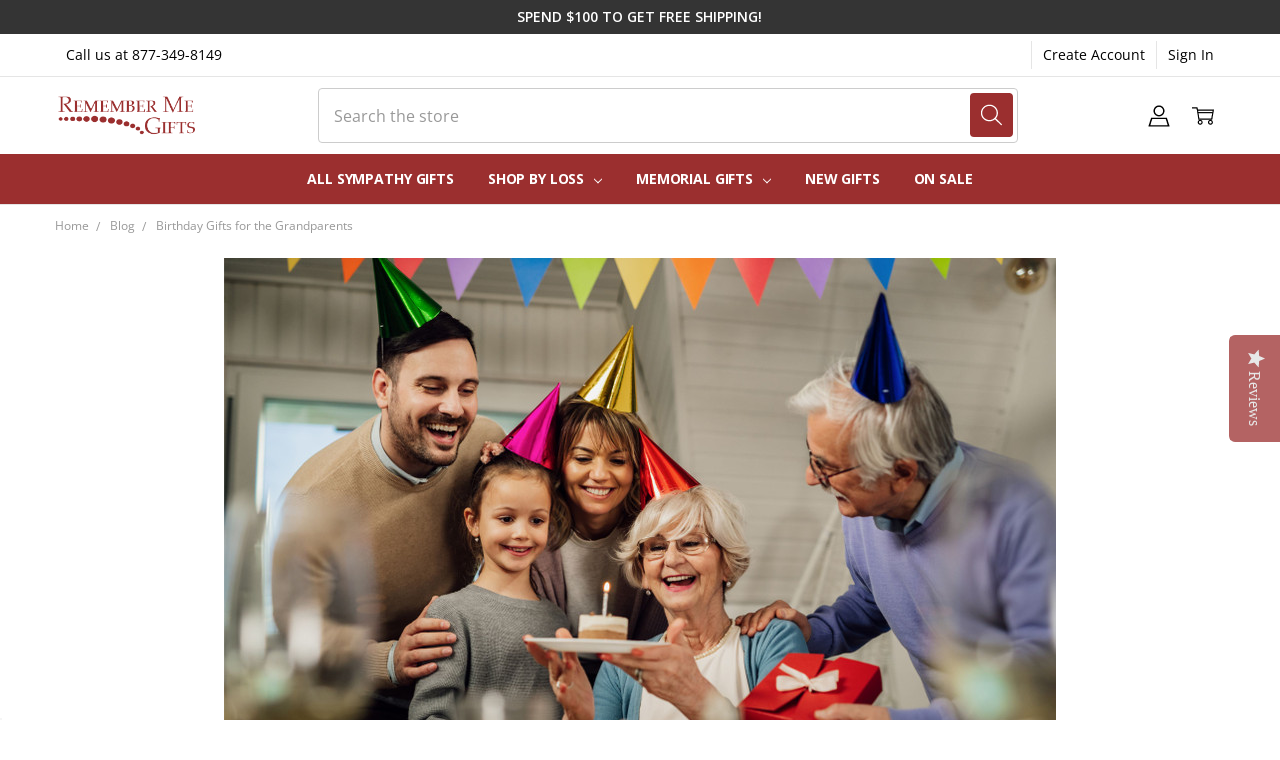

--- FILE ---
content_type: text/html; charset=UTF-8
request_url: https://remembermegiftsonline.com/blog/birthday-gifts-for-the-grandparents/
body_size: 25414
content:
<!DOCTYPE html>
<html class="no-js" lang="en">
    <head>
        <title>Birthday Gifts for the Grandparents - Remember Me Gifts</title>
        <link rel="dns-prefetch preconnect" href="https://cdn11.bigcommerce.com/s-mdwz5t7wme" crossorigin><link rel="dns-prefetch preconnect" href="https://fonts.googleapis.com/" crossorigin><link rel="dns-prefetch preconnect" href="https://fonts.gstatic.com/" crossorigin>
        <meta property="og:title" content="Birthday Gifts for the Grandparents" /><meta property="og:url" content="https://remembermegiftsonline.com/blog/birthday-gifts-for-the-grandparents/" /><meta property="og:type" content="article" /><meta property="article:tag" content="grandparent gifts" /><meta property="article:tag" content="personalized birthday gifts for grandsparents" /><meta property="article:tag" content="personalized gifts for grandma" /><meta property="article:tag" content="personalized gifts for grandpa" /><meta property="og:site_name" content="Remember Me Gifts" /><meta name="description" content="Great personalized birthday gift ideas for grandma and grandpa!"><link rel='canonical' href='https://remembermegiftsonline.com/blog/birthday-gifts-for-the-grandparents/' /><meta name='platform' content='bigcommerce.stencil' /><meta property="og:description" content="Great personalized birthday gift ideas for grandma and grandpa!" />
<meta property="og:image" content="https://cdn11.bigcommerce.com/s-mdwz5t7wme/product_images/uploaded_images/grandparent-birthday.jpg" />
<meta property="fb:admins" content="support@remembermegiftsonline.com" />

        
         

        <link href="https://cdn11.bigcommerce.com/s-mdwz5t7wme/product_images/RMG_favicon.png?t=1751911440" rel="shortcut icon">
        <meta name="viewport" content="width=device-width, initial-scale=1, maximum-scale=1">
        <script nonce="">
            // Change document class from no-js to js so we can detect this in css
            document.documentElement.className = document.documentElement.className.replace('no-js', 'js');
        </script>

        <script nonce="">
    function browserSupportsAllFeatures() {
        return window.Promise
            && window.fetch
            && window.URL
            && window.URLSearchParams
            && window.WeakMap
            // object-fit support
            && ('objectFit' in document.documentElement.style);
    }

    function loadScript(src) {
        var js = document.createElement('script');
        js.src = src;
        js.nonce = '';
        js.onerror = function () {
            console.error('Failed to load polyfill script ' + src);
        };
        document.head.appendChild(js);
    }

    if (!browserSupportsAllFeatures()) {
        loadScript('https://cdn11.bigcommerce.com/s-mdwz5t7wme/stencil/e5ade850-cb2c-013d-00c3-4a998c334153/e/62e046a0-d44f-013e-4d1d-26d149433510/dist/theme-bundle.polyfills.js');
    }
</script>        <script nonce="">window.consentManagerTranslations = `{"locale":"en","locales":{"consent_manager.data_collection_warning":"en","consent_manager.accept_all_cookies":"en","consent_manager.gdpr_settings":"en","consent_manager.data_collection_preferences":"en","consent_manager.manage_data_collection_preferences":"en","consent_manager.use_data_by_cookies":"en","consent_manager.data_categories_table":"en","consent_manager.allow":"en","consent_manager.accept":"en","consent_manager.deny":"en","consent_manager.dismiss":"en","consent_manager.reject_all":"en","consent_manager.category":"en","consent_manager.purpose":"en","consent_manager.functional_category":"en","consent_manager.functional_purpose":"en","consent_manager.analytics_category":"en","consent_manager.analytics_purpose":"en","consent_manager.targeting_category":"en","consent_manager.advertising_category":"en","consent_manager.advertising_purpose":"en","consent_manager.essential_category":"en","consent_manager.esential_purpose":"en","consent_manager.yes":"en","consent_manager.no":"en","consent_manager.not_available":"en","consent_manager.cancel":"en","consent_manager.save":"en","consent_manager.back_to_preferences":"en","consent_manager.close_without_changes":"en","consent_manager.unsaved_changes":"en","consent_manager.by_using":"en","consent_manager.agree_on_data_collection":"en","consent_manager.change_preferences":"en","consent_manager.cancel_dialog_title":"en","consent_manager.privacy_policy":"en","consent_manager.allow_category_tracking":"en","consent_manager.disallow_category_tracking":"en"},"translations":{"consent_manager.data_collection_warning":"We use cookies (and other similar technologies) to collect data to improve your shopping experience.","consent_manager.accept_all_cookies":"Accept All Cookies","consent_manager.gdpr_settings":"Settings","consent_manager.data_collection_preferences":"Website Data Collection Preferences","consent_manager.manage_data_collection_preferences":"Manage Website Data Collection Preferences","consent_manager.use_data_by_cookies":" uses data collected by cookies and JavaScript libraries to improve your shopping experience.","consent_manager.data_categories_table":"The table below outlines how we use this data by category. To opt out of a category of data collection, select 'No' and save your preferences.","consent_manager.allow":"Allow","consent_manager.accept":"Accept","consent_manager.deny":"Deny","consent_manager.dismiss":"Dismiss","consent_manager.reject_all":"Reject all","consent_manager.category":"Category","consent_manager.purpose":"Purpose","consent_manager.functional_category":"Functional","consent_manager.functional_purpose":"Enables enhanced functionality, such as videos and live chat. If you do not allow these, then some or all of these functions may not work properly.","consent_manager.analytics_category":"Analytics","consent_manager.analytics_purpose":"Provide statistical information on site usage, e.g., web analytics so we can improve this website over time.","consent_manager.targeting_category":"Targeting","consent_manager.advertising_category":"Advertising","consent_manager.advertising_purpose":"Used to create profiles or personalize content to enhance your shopping experience.","consent_manager.essential_category":"Essential","consent_manager.esential_purpose":"Essential for the site and any requested services to work, but do not perform any additional or secondary function.","consent_manager.yes":"Yes","consent_manager.no":"No","consent_manager.not_available":"N/A","consent_manager.cancel":"Cancel","consent_manager.save":"Save","consent_manager.back_to_preferences":"Back to Preferences","consent_manager.close_without_changes":"You have unsaved changes to your data collection preferences. Are you sure you want to close without saving?","consent_manager.unsaved_changes":"You have unsaved changes","consent_manager.by_using":"By using our website, you're agreeing to our","consent_manager.agree_on_data_collection":"By using our website, you're agreeing to the collection of data as described in our ","consent_manager.change_preferences":"You can change your preferences at any time","consent_manager.cancel_dialog_title":"Are you sure you want to cancel?","consent_manager.privacy_policy":"Privacy Policy","consent_manager.allow_category_tracking":"Allow [CATEGORY_NAME] tracking","consent_manager.disallow_category_tracking":"Disallow [CATEGORY_NAME] tracking"}}`;</script>

        <script nonce="">
            window.lazySizesConfig = window.lazySizesConfig || {};
            window.lazySizesConfig.loadMode = 1;
        </script>
        <script async src="https://cdn11.bigcommerce.com/s-mdwz5t7wme/stencil/e5ade850-cb2c-013d-00c3-4a998c334153/e/62e046a0-d44f-013e-4d1d-26d149433510/dist/theme-bundle.head_async.js" nonce=""></script>

        <link href="https://fonts.googleapis.com/css?family=Open+Sans:600,400,700,500,300&display=block" rel="stylesheet">
        <script async src="https://cdn11.bigcommerce.com/s-mdwz5t7wme/stencil/e5ade850-cb2c-013d-00c3-4a998c334153/e/62e046a0-d44f-013e-4d1d-26d149433510/dist/theme-bundle.font.js" nonce=""></script>

            <link data-stencil-stylesheet href="https://cdn11.bigcommerce.com/s-mdwz5t7wme/stencil/e5ade850-cb2c-013d-00c3-4a998c334153/e/62e046a0-d44f-013e-4d1d-26d149433510/css/theme-93985370-df6c-013e-73f2-5a37701c029e.css" rel="stylesheet">


         

        <!-- Start Tracking Code for analytics_facebook -->

<script>
!function(f,b,e,v,n,t,s){if(f.fbq)return;n=f.fbq=function(){n.callMethod?n.callMethod.apply(n,arguments):n.queue.push(arguments)};if(!f._fbq)f._fbq=n;n.push=n;n.loaded=!0;n.version='2.0';n.queue=[];t=b.createElement(e);t.async=!0;t.src=v;s=b.getElementsByTagName(e)[0];s.parentNode.insertBefore(t,s)}(window,document,'script','https://connect.facebook.net/en_US/fbevents.js');

fbq('set', 'autoConfig', 'false', '527836957407309');
fbq('dataProcessingOptions', ['LDU'], 0, 0);
fbq('init', '527836957407309', {"external_id":"d21896f3-3926-427c-b2b5-8ef73cda0e52"});
fbq('set', 'agent', 'bigcommerce', '527836957407309');

function trackEvents() {
    var pathName = window.location.pathname;

    fbq('track', 'PageView', {}, "");

    // Search events start -- only fire if the shopper lands on the /search.php page
    if (pathName.indexOf('/search.php') === 0 && getUrlParameter('search_query')) {
        fbq('track', 'Search', {
            content_type: 'product_group',
            content_ids: [],
            search_string: getUrlParameter('search_query')
        });
    }
    // Search events end

    // Wishlist events start -- only fire if the shopper attempts to add an item to their wishlist
    if (pathName.indexOf('/wishlist.php') === 0 && getUrlParameter('added_product_id')) {
        fbq('track', 'AddToWishlist', {
            content_type: 'product_group',
            content_ids: []
        });
    }
    // Wishlist events end

    // Lead events start -- only fire if the shopper subscribes to newsletter
    if (pathName.indexOf('/subscribe.php') === 0 && getUrlParameter('result') === 'success') {
        fbq('track', 'Lead', {});
    }
    // Lead events end

    // Registration events start -- only fire if the shopper registers an account
    if (pathName.indexOf('/login.php') === 0 && getUrlParameter('action') === 'account_created') {
        fbq('track', 'CompleteRegistration', {}, "");
    }
    // Registration events end

    

    function getUrlParameter(name) {
        var cleanName = name.replace(/[\[]/, '\[').replace(/[\]]/, '\]');
        var regex = new RegExp('[\?&]' + cleanName + '=([^&#]*)');
        var results = regex.exec(window.location.search);
        return results === null ? '' : decodeURIComponent(results[1].replace(/\+/g, ' '));
    }
}

if (window.addEventListener) {
    window.addEventListener("load", trackEvents, false)
}
</script>
<noscript><img height="1" width="1" style="display:none" alt="null" src="https://www.facebook.com/tr?id=527836957407309&ev=PageView&noscript=1&a=plbigcommerce1.2&eid="/></noscript>

<!-- End Tracking Code for analytics_facebook -->

<!-- Start Tracking Code for analytics_googleanalytics -->

<!-- Google Tag Manager eCommerce Datalayer-->
<script type="text/javascript">
var dataLayer = new Array();
function trackGTMEcommerce() {
	this._addTrans = addTrans;
	this._addItem = addItems;
	this._trackTrans = trackTrans;
}
var transaction = {};
transaction.transactionProducts = [];
function addTrans(orderID, store, total, tax, shipping, city, state, country, currency) {
    transaction.transactionId = orderID;
    transaction.transactionAffiliation = store;
    transaction.transactionTotal = parseFloat(total);
    transaction.transactionTax = parseFloat(tax);
    transaction.transactionShipping =  parseFloat(shipping);
    transaction.transactionCurrency =  currency;

}
function addItems(orderID, sku, product, variation, price, quantity) {
transaction.transactionProducts.push({
    	'id': orderID,
       	'sku': sku,
       	'name': product,
       	'category': variation,
       	'price': parseFloat(price),
       	'quantity': parseInt(quantity)
	});
}
function trackTrans() {
	transaction.event = 'bcTransactionComplete';
       console.log(transaction);
	dataLayer.push(transaction);
}
var pageTracker = new trackGTMEcommerce(); 
</script>
<!-- End Google Tag Manager eCommerce Datalayer-->


<!-- Google Tag Manager -->
<script>(function(w,d,s,l,i){w[l]=w[l]||[];w[l].push({'gtm.start':
new Date().getTime(),event:'gtm.js'});var f=d.getElementsByTagName(s)[0],
j=d.createElement(s),dl=l!='dataLayer'?'&l='+l:'';j.async=true;j.src=
'https://www.googletagmanager.com/gtm.js?id='+i+dl;f.parentNode.insertBefore(j,f);
})(window,document,'script','dataLayer','GTM-KTGMHHF');</script>
<!-- End Google Tag Manager -->


<!-- Global site tag (gtag.js) - Google Ads: 1020375644 -->
<script async src="https://www.googletagmanager.com/gtag/js?id=AW-1020375644"></script>
<script>
  window.dataLayer = window.dataLayer || [];
  function gtag(){dataLayer.push(arguments);}
  gtag('js', new Date());
 
  gtag('config', 'AW-1020375644');
  gtag('config', 'G-93WB1Y06L5');
</script>

<!-- End Tracking Code for analytics_googleanalytics -->

<!-- Start Tracking Code for analytics_googleanalytics4 -->

<script data-cfasync="false" src="https://cdn11.bigcommerce.com/shared/js/google_analytics4_bodl_subscribers-358423becf5d870b8b603a81de597c10f6bc7699.js" integrity="sha256-gtOfJ3Avc1pEE/hx6SKj/96cca7JvfqllWA9FTQJyfI=" crossorigin="anonymous"></script>
<script data-cfasync="false">
  (function () {
    window.dataLayer = window.dataLayer || [];

    function gtag(){
        dataLayer.push(arguments);
    }

    function initGA4(event) {
         function setupGtag() {
            function configureGtag() {
                gtag('js', new Date());
                gtag('set', 'developer_id.dMjk3Nj', true);
                gtag('config', 'G-93WB1Y06L5');
            }

            var script = document.createElement('script');

            script.src = 'https://www.googletagmanager.com/gtag/js?id=G-93WB1Y06L5';
            script.async = true;
            script.onload = configureGtag;

            document.head.appendChild(script);
        }

        setupGtag();

        if (typeof subscribeOnBodlEvents === 'function') {
            subscribeOnBodlEvents('G-93WB1Y06L5', false);
        }

        window.removeEventListener(event.type, initGA4);
    }

    

    var eventName = document.readyState === 'complete' ? 'consentScriptsLoaded' : 'DOMContentLoaded';
    window.addEventListener(eventName, initGA4, false);
  })()
</script>

<!-- End Tracking Code for analytics_googleanalytics4 -->

<!-- Start Tracking Code for analytics_siteverification -->

<meta name="p:domain_verify" content="3658a0f2275027fc34ab336fe7fbdc24"/>
<meta name="msvalidate.01" content="318E4811525AB06501AF0F4A1704C65E" />
<meta name="google-site-verification" content="reE53pvOXEgydvLk3vnXNtibTMG4X9wZH6bq3Lo-UM8" />
<meta name="google-site-verification" content="GniERNM312z5NdX66VH04OBudNZzBGb84j3MzupWSUM" />
<meta name="msvalidate.01" content="5831DF07843FF70A4D5995268B445D39" />
<meta name="p:domain_verify" content="9b543e3623a347e0c651de581302a7d4"/>





<!-- End Tracking Code for analytics_siteverification -->


<script type="text/javascript" src="https://checkout-sdk.bigcommerce.com/v1/loader.js" defer ></script>
<script type="text/javascript">
var BCData = {};
</script>
<script type="text/javascript">

!function(e){if(!window.pintrk){window.pintrk=function()

{window.pintrk.queue.push(Array.prototype.slice.call(arguments))};var

n=window.pintrk;n.queue=[],n.version="3.0";var

t=document.createElement("script");t.async=!0,t.src=e;var

r=document.getElementsByTagName("script")[0];r.parentNode.insertBefore(t,r)}}

("https://s.pinimg.com/ct/core.js");



pintrk('load','2612456906707', { em: '%%GLOBAL_BillingEmail%%', });

pintrk('page');

</script><script type="text/javascript">
    (function(c,l,a,r,i,t,y){
        c[a]=c[a]||function(){(c[a].q=c[a].q||[]).push(arguments)};
        t=l.createElement(r);t.async=1;t.src="https://www.clarity.ms/tag/"+i;
        y=l.getElementsByTagName(r)[0];y.parentNode.insertBefore(t,y);
    })(window, document, "clarity", "script", "p1o28hixzc");
</script>
 <script data-cfasync="false" src="https://microapps.bigcommerce.com/bodl-events/1.9.4/index.js" integrity="sha256-Y0tDj1qsyiKBRibKllwV0ZJ1aFlGYaHHGl/oUFoXJ7Y=" nonce="" crossorigin="anonymous"></script>
 <script data-cfasync="false" nonce="">

 (function() {
    function decodeBase64(base64) {
       const text = atob(base64);
       const length = text.length;
       const bytes = new Uint8Array(length);
       for (let i = 0; i < length; i++) {
          bytes[i] = text.charCodeAt(i);
       }
       const decoder = new TextDecoder();
       return decoder.decode(bytes);
    }
    window.bodl = JSON.parse(decodeBase64("[base64]"));
 })()

 </script>

<script nonce="">
(function () {
    var xmlHttp = new XMLHttpRequest();

    xmlHttp.open('POST', 'https://bes.gcp.data.bigcommerce.com/nobot');
    xmlHttp.setRequestHeader('Content-Type', 'application/json');
    xmlHttp.send('{"store_id":"1000073046","timezone_offset":"-5.0","timestamp":"2026-01-30T15:46:08.01428800Z","visit_id":"cba3f6e5-1fd9-4ac6-a756-b113dfd96a13","channel_id":1}');
})();
</script>

        

        <!-- snippet location htmlhead -->
        <style>#y-badges.yotpo.yotpo-badge{width:max-content!important;}</style>
    </head>
    <body class="navigation-hover page-type-blog_post
        theme-show-outstock-badge
        theme-header-sticky
        
        ">

        <!-- snippet location header -->
        <svg data-src="https://cdn11.bigcommerce.com/s-mdwz5t7wme/stencil/e5ade850-cb2c-013d-00c3-4a998c334153/e/62e046a0-d44f-013e-4d1d-26d149433510/img/icon-sprite.svg" class="icons-svg-sprite"></svg>
        <!--  -->


        <header class="header" role="banner" data-stickymenu>
    <div class="pencil-banner-wrapper">
        <div class="header-top-container">
                <p>Spend $100 to get free shipping!</p>
        </div>
    </div>
    <div class="header-top">
        <div class="header-top-container">
            <ul class="header-top-list">
                                <li class="header-top-item header-top-item--phone"><a class="header-top-action" href="tel:877-349-8149">Call us at 877-349-8149</a></li>



                    <li class="header-top-item header-top-item--createAccount">
                        <a class="header-top-action" href="/login.php?action=create_account">Create Account</a>
                    </li>
                    <li class="header-top-item header-top-item--login">
                            <a class="header-top-action" data-collapsible="navUser-more-panel" data-group-collapsible="main">Sign In</a>
                    </li>
            </ul>
        </div>
    </div>

    <div class="header-main">
        <div class="header-main-container header-main-container--left">
                <div class="header-logo header-logo--left">
                    <a href="https://remembermegiftsonline.com/">
            <img class="header-logo-image-unknown-size" src="https://cdn11.bigcommerce.com/s-mdwz5t7wme/images/stencil/original/rmg-logo-250x100_1719339700__87585.original.png" alt="Remember Me Gifts" title="Remember Me Gifts">
</a>
                </div>

            <div class="dropdown dropdown--quickSearch is-open" id="quickSearch" aria-hidden="true" tabindex="-1" data-prevent-quick-search-close>
                <!-- snippet location forms_search -->
<form class="form" action="/search.php">
    <fieldset class="form-fieldset">
        <div class="form-field">
            <label class="is-srOnly" for="search_query">Search</label>
            <input class="form-input" data-search-quick name="search_query" id="search_query" data-error-message="Search field cannot be empty." placeholder="Search the store" autocomplete="off"
                >
            <button type="submit" class="form-action">
                <svg><use xlink:href="#icon-search" /></svg>
            </button>
        </div>
    </fieldset>
</form>
<div class="container">
    <section class="quickSearchResults" data-bind="html: results"></section>
</div>
            </div>

            
<nav class="navUser">
    <ul class="navUser-section">

            <li class="navUser-item navUser-item--menuToggle">
                <a href="#" class="mobileMenu-toggle" data-mobile-menu-toggle="menu" aria-controls="menu" aria-expanded="false">
                    <span class="mobileMenu-toggleIcon">Toggle menu</span>
                </a>
            </li>



        <li class="navUser-item navUser-item--compare">
            <a class="navUser-action navUser-action--compare" href="/compare" data-compare-nav>
                <i class="navUser-item-icon"><svg><use xlink:href="#icon-compare" /></svg></i>
                <span class="navUser-item-compareLabel">Compare</span>
                <span class="countPill countPill--positive"></span></a>
        </li>

            <li class="navUser-item navUser-item--more">
                <a class="navUser-action navUser-action--more" href="#" id="navUser-more-toggle" data-collapsible="navUser-more-panel" data-group-collapsible="main">
                    <i class="navUser-item-icon"><svg><use xlink:href="#icon-account" /></svg></i>
                    <span class="navUser-item-moreLabel">More</span>
                </a>
            </li>

        <li class="navUser-item navUser-item--cart">
            <a
                class="navUser-action"
                data-cart-preview
                data-dropdown="cart-preview-dropdown"
                data-options="align:right"
                href="/cart.php">
                <i class="navUser-item-icon"><svg><use xlink:href="#icon-cart" /></svg></i>
                <span class="navUser-item-cartLabel">Cart</span>
                <span class="countPill cart-quantity">0</span>
            </a>

            <div class="dropdown-menu" id="cart-preview-dropdown" data-dropdown-content aria-hidden="true"></div>
        </li>
    </ul>
</nav>
        </div>
        <div class="navPages-container" id="menu" data-menu>
            <p class="navPages-container-heading"><span class="navPages-container-heading-ellipse">More</span></p>
            <a class="mobile-panel-close" data-mobile-menu-toggle="menu" href="#"><svg><use xlink:href="#icon-close" aria-hidden="true" /></svg></a>
            <nav class="navPages">
    <ul class="navPages-list navPages-list--main navPages-list-depth-max" id="navPages-main">
            <li class="navPages-item navPages-item--category">
                        <a class="navPages-action" href="https://remembermegiftsonline.com/sympathy-gifts/">All Sympathy Gifts</a>
            </li>

            <li class="navPages-item navPages-item--category">
                        <a class="navPages-action navPages-action-depth-max has-subMenu is-root" href="https://remembermegiftsonline.com/shop-by-loss/" data-collapsible="navPages-729"
            data-collapsible-disabled-breakpoint="large"
            data-collapsible-disabled-state="open"
            data-collapsible-enabled-state="closed"
    >
        Shop By Loss <i class="icon navPages-action-moreIcon" aria-hidden="true"><svg><use xlink:href="#icon-chevron-down" /></svg></i>
    </a>
    <div class="navPage-subMenu navPage-subMenu-horizontal" id="navPages-729" aria-hidden="true" tabindex="-1">
    <ul class="navPage-subMenu-list">
        <li class="navPage-subMenu-item-parent">
            <a class="navPage-subMenu-action navPages-action navPages-action-depth-max" href="https://remembermegiftsonline.com/shop-by-loss/"><span class='navPage--viewAll'>All </span>Shop By Loss</a>
        </li>
            <li class="navPage-subMenu-item-child">
                    <a class="navPage-subMenu-action navPages-action" href="https://remembermegiftsonline.com/loss-of-mom/">Loss of Mom</a>
            </li>
            <li class="navPage-subMenu-item-child">
                    <a class="navPage-subMenu-action navPages-action" href="https://remembermegiftsonline.com/loss-of-dad/">Loss of  Dad</a>
            </li>
            <li class="navPage-subMenu-item-child">
                    <a class="navPage-subMenu-action navPages-action" href="https://remembermegiftsonline.com/loss-of-son/">Loss of Son</a>
            </li>
            <li class="navPage-subMenu-item-child">
                    <a class="navPage-subMenu-action navPages-action" href="https://remembermegiftsonline.com/loss-of-daughter/">Loss of Daughter</a>
            </li>
            <li class="navPage-subMenu-item-child">
                    <a class="navPage-subMenu-action navPages-action" href="https://remembermegiftsonline.com/loss-of-brother/">Loss of Brother</a>
            </li>
            <li class="navPage-subMenu-item-child">
                    <a class="navPage-subMenu-action navPages-action" href="https://remembermegiftsonline.com/loss-of-sister/">Loss of Sister</a>
            </li>
            <li class="navPage-subMenu-item-child">
                    <a class="navPage-subMenu-action navPages-action" href="https://remembermegiftsonline.com/loss-of-spouse/">Loss of Spouse</a>
            </li>
            <li class="navPage-subMenu-item-child">
                    <a class="navPage-subMenu-action navPages-action" href="https://remembermegiftsonline.com/grandpa-memorial-gift/">Loss of Grandpa</a>
            </li>
            <li class="navPage-subMenu-item-child">
                    <a class="navPage-subMenu-action navPages-action" href="https://remembermegiftsonline.com/grandma-memorial-gifts/">loss of Grandma</a>
            </li>
            <li class="navPage-subMenu-item-child">
                    <a class="navPage-subMenu-action navPages-action" href="https://remembermegiftsonline.com/pet-memorial-gifts">Loss of Pet</a>
            </li>
            <li class="navPage-subMenu-item-child">
                    <a class="navPage-subMenu-action navPages-action" href="https://remembermegiftsonline.com/in-loving-memory-gifts/">In Loving Memory Gifts</a>
            </li>
    </ul>
</div>
            </li>

            <li class="navPages-item navPages-item--category">
                        <a class="navPages-action navPages-action-depth-max has-subMenu is-root" href="https://remembermegiftsonline.com/memorial-gifts/" data-collapsible="navPages-574"
            data-collapsible-disabled-breakpoint="large"
            data-collapsible-disabled-state="open"
            data-collapsible-enabled-state="closed"
    >
        Memorial Gifts <i class="icon navPages-action-moreIcon" aria-hidden="true"><svg><use xlink:href="#icon-chevron-down" /></svg></i>
    </a>
    <div class="navPage-subMenu navPage-subMenu-horizontal" id="navPages-574" aria-hidden="true" tabindex="-1">
    <ul class="navPage-subMenu-list">
        <li class="navPage-subMenu-item-parent">
            <a class="navPage-subMenu-action navPages-action navPages-action-depth-max" href="https://remembermegiftsonline.com/memorial-gifts/"><span class='navPage--viewAll'>All </span>Memorial Gifts</a>
        </li>
            <li class="navPage-subMenu-item-child">
                    <a class="navPage-subMenu-action navPages-action" href="https://remembermegiftsonline.com/memorial-banks/">Banks</a>
            </li>
            <li class="navPage-subMenu-item-child">
                    <a class="navPage-subMenu-action navPages-action" href="https://remembermegiftsonline.com/memorial-bird-feeders/">Bird Feeders</a>
            </li>
            <li class="navPage-subMenu-item-child">
                    <a class="navPage-subMenu-action navPages-action" href="https://remembermegiftsonline.com/remembrance-candles">Candles</a>
            </li>
            <li class="navPage-subMenu-item-child">
                    <a class="navPage-subMenu-action navPages-action" href="https://remembermegiftsonline.com/memorial-car-decals/">Car Decals</a>
            </li>
            <li class="navPage-subMenu-item-child">
                    <a class="navPage-subMenu-action navPages-action" href="https://remembermegiftsonline.com/memorial-garden-flags/">Garden Flags</a>
            </li>
            <li class="navPage-subMenu-item-child">
                    <a class="navPage-subMenu-action navPages-action" href="https://remembermegiftsonline.com/memorial-jewelry/">Jewelry</a>
            </li>
            <li class="navPage-subMenu-item-child">
                    <a class="navPage-subMenu-action navPages-action" href="https://remembermegiftsonline.com/personalized-memorial-journals/">Journals</a>
            </li>
            <li class="navPage-subMenu-item-child">
                    <a class="navPage-subMenu-action navPages-action" href="https://remembermegiftsonline.com/memorial-key-chains/">Key Chains &amp; More</a>
            </li>
            <li class="navPage-subMenu-item-child">
                    <a class="navPage-subMenu-action navPages-action" href="https://remembermegiftsonline.com/memorial-lanterns">Lanterns</a>
            </li>
            <li class="navPage-subMenu-item-child">
                    <a class="navPage-subMenu-action navPages-action" href="https://remembermegiftsonline.com/personalized-memory-boxes">Memorial Boxes</a>
            </li>
            <li class="navPage-subMenu-item-child">
                    <a class="navPage-subMenu-action navPages-action" href="https://remembermegiftsonline.com/memorial-ornaments-1/">Ornaments</a>
            </li>
            <li class="navPage-subMenu-item-child">
                    <a class="navPage-subMenu-action navPages-action" href="https://remembermegiftsonline.com/memorial-picture-frames/">Picture Frames</a>
            </li>
            <li class="navPage-subMenu-item-child">
                    <a class="navPage-subMenu-action navPages-action" href="https://remembermegiftsonline.com/memorial-photo-albums/">Photo Albums</a>
            </li>
            <li class="navPage-subMenu-item-child">
                    <a class="navPage-subMenu-action navPages-action" href="https://remembermegiftsonline.com/personalized-memorial-plaques/">Plaques</a>
            </li>
            <li class="navPage-subMenu-item-child">
                    <a class="navPage-subMenu-action navPages-action" href="https://remembermegiftsonline.com/memorial-wind-chimes/">Wind Chimes</a>
            </li>
    </ul>
</div>
            </li>

            <li class="navPages-item navPages-item--category">
                        <a class="navPages-action" href="https://remembermegiftsonline.com/new-gifts/">New Gifts</a>
            </li>

            <li class="navPages-item navPages-item--category">
                        <a class="navPages-action" href="https://remembermegiftsonline.com/on-sale/">On Sale</a>
            </li>

                   <li class="navPages-item navPages-item--category">

            </li>
                     <li class="navPages-item navPages-item-page u-hiddenVisually-desktop">
                    <a class="navPages-action is-root" href="https://remembermegiftsonline.com/real-customer-reviews/">Real Customer Reviews</a>
            </li>
                     <li class="navPages-item navPages-item-page u-hiddenVisually-desktop">
                    <a class="navPages-action is-root" href="https://remembermegiftsonline.com/personalization-help/">Personalization Help</a>
            </li>
                     <li class="navPages-item navPages-item-page u-hiddenVisually-desktop">
                    <a class="navPages-action is-root" href="https://remembermegiftsonline.com/about-us/">About Us</a>
            </li>
                     <li class="navPages-item navPages-item-page u-hiddenVisually-desktop">
                    <a class="navPages-action is-root" href="https://remembermegiftsonline.com/need-help/">FAQ&#x27;s</a>
            </li>
                     <li class="navPages-item navPages-item-page u-hiddenVisually-desktop">
                    <a class="navPages-action is-root" href="https://remembermegiftsonline.com/contact-us/">Contact Us</a>
            </li>
                     <li class="navPages-item navPages-item-page u-hiddenVisually-desktop">
                    <a class="navPages-action is-root" href="https://remembermegiftsonline.com/blog/">Blog</a>
            </li>
        <li class="navPages-item navPages-item--dropdown-toggle u-hiddenVisually">
            <a class="navPages-action" data-dropdown="navPages-dropdown" href="#" title="Show All"><i class="icon" aria-hidden="true"><svg><use xmlns:xlink="http://www.w3.org/1999/xlink" xlink:href="#icon-more"></use></svg></i></a>
        </li>
    </ul>
    <ul class="navPages-list navPages-list--user">
            <li class="navPages-item">
                <a class="navPages-action" href="/giftcertificates.php">Gift Certificates</a>
            </li>
                <li class="navPages-item">
                    <a class="navPages-action" href="/login.php">Sign in</a>
                </li>
                <li class="navPages-item">
                    <a class="navPages-action" href="/login.php?action=create_account">Register</a>
                </li>
            <li class="navPages-item">
                    <ul class="socialLinks socialLinks--alt socialLinks--colors">
            <li class="socialLinks-item">
                    <a class="icon icon--facebook" href="https://www.facebook.com/remembermegiftsonline/" target="_blank">
                        <svg><use xlink:href="#icon-facebook" /></svg>
                    </a>
            </li>
            <li class="socialLinks-item">
                    <a class="icon icon--pinterest" href="https://www.pinterest.com/rmgonline/" target="_blank">
                        <svg><use xlink:href="#icon-pinterest" /></svg>
                    </a>
            </li>
            <li class="socialLinks-item">
                    <a class="icon icon--instagram" href="https://www.instagram.com/remembermegifts/" target="_blank">
                        <svg><use xlink:href="#icon-instagram" /></svg>
                    </a>
            </li>
    </ul>
            </li>
    </ul>

    <ul class="navPages-list navPages-list--dropdown" id="navPages-dropdown" data-dropdown-content></ul>
</nav>
        </div>
    </div>
</header>
    <div class="yotpo-widget-instance" data-yotpo-instance-id="1089766" data-yotpo-product-id=""></div>


<div data-content-region="header_bottom--global"></div>
<div data-content-region="header_bottom"></div>
        <div class="body" data-currency-code="USD">
     
     
    <div class="container">
        
<ul class="breadcrumbs">
            <li class="breadcrumb ">
                <a data-instantload href="https://remembermegiftsonline.com/" class="breadcrumb-label">
                    <span>Home</span>
                </a>
            </li>
            <li class="breadcrumb ">
                <a data-instantload href="https://remembermegiftsonline.com/blog/" class="breadcrumb-label">
                    <span>Blog</span>
                </a>
            </li>
            <li class="breadcrumb is-active">
                <a data-instantload href="https://remembermegiftsonline.com/blog/birthday-gifts-for-the-grandparents/" class="breadcrumb-label">
                    <span>Birthday Gifts for the Grandparents</span>
                </a>
            </li>
</ul>
<script type="application/ld+json">
{
    "@context": "https://schema.org",
    "@type": "BreadcrumbList",
    "itemListElement":
    [
        {
            "@type": "ListItem",
            "position": 1,
            "item": {
                "@id": "https://remembermegiftsonline.com/",
                "name": "Home"
            }
        },
        {
            "@type": "ListItem",
            "position": 2,
            "item": {
                "@id": "https://remembermegiftsonline.com/blog/",
                "name": "Blog"
            }
        },
        {
            "@type": "ListItem",
            "position": 3,
            "item": {
                "@id": "https://remembermegiftsonline.com/blog/birthday-gifts-for-the-grandparents/",
                "name": "Birthday Gifts for the Grandparents"
            }
        }
    ]
}
</script>
<article class="blog blog--single">
    <div class="blog-post-figure">
            <figure class="blog-thumbnail">
                <a href="https://remembermegiftsonline.com/blog/birthday-gifts-for-the-grandparents/">
                    <img class="lazyload" data-sizes="auto" src="https://cdn11.bigcommerce.com/s-mdwz5t7wme/stencil/e5ade850-cb2c-013d-00c3-4a998c334153/e/62e046a0-d44f-013e-4d1d-26d149433510/img/loading.svg" data-src="https://cdn11.bigcommerce.com/s-mdwz5t7wme/images/stencil/832x750/uploaded_images/grandparent-birthday.jpg?t=1650985033" alt="Birthday Gifts for the Grandparents" title="Birthday Gifts for the Grandparents">
                </a>
            </figure>
    </div>

    <div class="blog-post-body">
        <header class="blog-header">
                <h1 class="blog-title">Birthday Gifts for the Grandparents</h1>
            <p class="blog-date">May 3rd 2022</p>
        </header>

        <div class="blog-post">
                <div data-content-region="blog_post_content--global"></div>
                <div data-content-region="blog_post_content"></div>
                <p>Birthdays fly by without even knowing it, but that doesn’t
mean you can’t be prepared for when they do come. When it comes down to
celebrating your grandparents birthdays, that’s an incredibly special time for
them and yourself as well. This is also a chance to really get into the
birthday spirit and buy your grandparents something they will never forget.</p><p>Buying birthday
gifts for grandparents can be a bit complicated if you are not sure of
what exactly they can actually use. When you’re feeling a little bit lost on birthday gifts for grandparents,
never fear because there are plenty of unique and memorable options that you
can choose from. Buying birthday gifts for either your grandmother or
grandfather is a chance to get creative, but also give them something they
wouldn’t expect.</p><p>This is why a personalized gift is going to be a great
choice for making their birthday fun and amazing at the same time. If you’re a
little lost on what to get them, here are some wonderful gift ideas that are
personalized, unique, and guaranteed to forever hold a special place in their
heart!</p><p><strong>Love Desk Plaque</strong></p><p><a href="https://remembermegiftsonline.com/love-desk-plaque/" target="_blank"><img src="/product_images/uploaded_images/lvpq4100-love-desk-plaque.jpg" style="width: 256px; float: left; margin: 0px 10px 10px 0px;" alt="Love Desk Plaque" title="Love Desk Plaque"></a></p><p>If you’re specifically looking for birthday gifts for grandma, then the <a href="https://remembermegiftsonline.com/love-desk-plaque/">Love Desk Plaque</a>
is a very unique and sweet gift to give. Aside from the beautiful word as the
plaque itself, you can add a favorite photo to this gift and make grandma super
happy every time she looks at it. Since this is a universal design, this plaque
would go with practically any of grandma’s décor, making it easy for her to
choose her favorite spot to place this wonderful gift.</p><p><strong>This Grandpa Belongs To Travel Mug</strong></p><p><a href="https://remembermegiftsonline.com/this-grandpa-belongs-to-travel-mug/" target="_blank"><img src="/product_images/uploaded_images/dwtc5022-grandpa-belongs-to-travel-mug-n.jpg" style="width: 249px; float: right; margin: 0px 0px 10px 10px;" alt="Grandpa's Travel Mug" title="Grandpa's Travel Mug"></a></p><p>Birthday
gifts for grandpa should be simple and straight to the point and the <a href="https://remembermegiftsonline.com/this-grandpa-belongs-to-travel-mug/">This
Grandpa Belongs To Travel Mug</a> is exactly what grandpa will be reaching for
any time he wants to enjoy his favorite beverage. You can choose a navy blue or
black finish for this travel mug so you can be sure grandpa will love the color
and the message. The best part about this mug is that you can list the
grandchildren’s names to make sure grandpa can show off just who he belongs
too.  </p><p><strong>Grandma’s Garden Light Box</strong></p><p><a href="https://remembermegiftsonline.com/grandmas-garden-light-box/" target="_blank"><img src="/product_images/uploaded_images/lb2025-grandmas-garden-lightbox.jpg" style="width: 258px; float: left; margin: 0px 10px 10px 0px;" alt="Grandma's Garden Light Box" title="Grandma's Garden Light Box"></a></p><p>One of the sweetest types of gifts that you can give to
grandma would be a gift that is personalized with all the names of her
grandchildren. The <a href="https://remembermegiftsonline.com/grandmas-garden-light-box/">Grandma’s
Garden Light Box</a> does this, but takes it a step further by allowing you to
place the names of the grandchildren on a beautifully designed floral
background. Not only does it make this gift special, it also makes this a very
unique gift that grandma will love to look at every single day.</p><p><strong>Personalized Trivet For Her Kitchen</strong></p><p><a href="https://remembermegiftsonline.com/personalized-trivet-for-her-kitchen/" target="_blank"><img src="/product_images/uploaded_images/t9052-personalized-trivet-for-her-kitchen.jpg" style="width: 245px; float: right; margin: 0px 0px 10px 10px;" alt="Personlized Trivet for Her Kitchen" title="Personlized Trivet for Her Kitchen"></a></p><p>When looking into birthday
gifts for grandma, don't forget that she loves to serve up smiles in the
form of food. Give grandma a classy way to show off her cooking skills with a <a href="https://remembermegiftsonline.com/personalized-trivet-for-her-kitchen/">personalized trivet for her kitchen</a>. This is a very special gift with a timeless
design that's let’s you add grandma’s name and include a separate gift message
to really make her smile on her big day!</p><p>Don't forget to give grandma a few these so her
kitchen collection can be complete and she has plenty of options when
displaying her delicious meals. </p><p><strong>Grandma Bakes Us Happy Personalized Cake Pan</strong></p><p><a href="https://remembermegiftsonline.com/grandma-bakes-us-happy-personalized-cake-pan/" target="_blank"><img src="/product_images/uploaded_images/cp5001-grandma-bakes-us-happy-cake-pan.jpg" style="width: 260px; float: left; margin: 0px 10px 10px 0px;" alt="Grandma Bakes us Happy Personalized Cake Pan" title="Grandma Bakes us Happy Personalized Cake Pan"></a></p><p>To go along with all of grandma’s cooking needs
can be the <a href="https://remembermegiftsonline.com/grandma-bakes-us-happy-personalized-cake-pan/">Grandma Bakes Us Happy Personalized Cake Pan</a>. If grandma loves to bake her way through the
day, then she'll need some stylish storage for all her culinary treats and this
cake pan is both beautiful and functional. It's made even better with the fact
that you can personalize it with a short and sweet message just for grandma to
see. </p><p>If you want to make this an even better birthday
gift, you can take some time to bake grandma her favorite cookies or cupcakes
and fill the pan. It will definitely make her birthday a special one.</p><p><strong>Recipe For A Wonderful Grandmother Cutting Board</strong></p><p><a href="https://remembermegiftsonline.com/recipe-for-a-wonderful-grandmother-cutting-board/" target="_blank"><img src="/product_images/uploaded_images/t9033-grandmother-recipe-cutting-board.jpg" style="width: 241px; float: right; margin: 0px 0px 10px 10px;" alt="Wonderful Grandmother Recipe Cutting Board" title="Wonderful Grandmother Recipe Cutting Board"></a></p><p>Sometimes grandma just like to get in the kitchen and cook
the day away and when that happens, you want to make sure she has the right
tools for the cooking job at hand. If she’s known for cooking from scratch,
then the <a href="https://remembermegiftsonline.com/recipe-for-a-wonderful-grandmother-cutting-board/">Recipe
For A Wonderful Grandmother Cutting Board</a> is exactly what she will need as
part of her kitchen décor. Birthday
gifts for grandma that include her being able to do something that she
loves, is exactly why this is such a delightful gift for her.</p><p>There is also the fact that you can add a sweet message that
will be displayed right below the recipe that describes all the wonderful
things that go into making a grandma. If you want to make it even more
personal, add a separate gift message just for her.</p><p><strong>Worlds Greatest Grandpa Fishing Lure</strong></p><p><a href="https://remembermegiftsonline.com/worlds-greatest-grandpa-fishing-lure/" target="_blank"><img src="/product_images/uploaded_images/fl7003-worlds-greatest-grandpa-fishing-lure.jpg" style="width: 265px; float: left; margin: 0px 10px 10px 0px;" alt="Greatest Grandpa Fishing Lure" title="Greatest Grandpa Fishing Lure"></a></p><p>Is grandpa a fisherman at heart and does he love to show off
his fishing skills any chance that he gets? Then getting him something that is
not only personalized, but also functional, is the best idea when considering birthday gifts for grandpa.
The <a href="https://remembermegiftsonline.com/worlds-greatest-grandpa-fishing-lure/">Worlds
Greatest Grandpa Fishing Lure</a> is definitely a gift that grandpa can take
with him on any of his fishing trips and enjoy the message behind it as well.</p><p>To personalize this gift, all you need to do is add a short
message that will be displayed on the front of the lure. You can even gift wrap
it and add a separate message that will really make this gift stand out. Buy a
few of these so grandpa will always have his back up well at hand and add a
different message to each to give him plenty of love every time he opens his
tackle box.</p><p><strong>My Grandpa Personalized Hammer</strong></p><p><a href="https://remembermegiftsonline.com/my-grandpa-personalized-hammer/" target="_blank"><img src="/product_images/uploaded_images/h3004-my-grandpa-personalized-hammer.jpg" style="width: 238px; float: right; margin: 0px 0px 10px 10px;" alt="Personalized Hammer for Grandpa" title="Personalized Hammer for Grandpa"></a></p><p>If grandpa likes to be handy in the garage or really
anywhere he works, then he’s going to need the most useful tools for the job.
The <a href="https://remembermegiftsonline.com/my-grandpa-personalized-hammer/">My
Grandpa Personalized Hammer</a> is a gift that not only helps grandpa out with
all his projects, but it’s also a gift that has an amazing message that comes
with it. The front of the hammer read “My grandpa can fix anything” and this
statement is very true for a lot of grandpa’s out there.</p><p>Birthday
gifts for grandpa that are like this also give you a chance to add
grandpa’s name and make sure everyone knows this is his very special hammer. Make
it even better by thinking of nice message for grandpa and adding it to this
gift separately. Grandpa will definitely appreciate the gesture of not only
getting him a tool he can use, but also getting him a gift that’s straight from
the heart. </p><p><strong>World’s Greatest Grandpa Mug</strong></p><p><a href="https://remembermegiftsonline.com/worlds-greatest-grandpa-mug/" target="_blank"><img src="/product_images/uploaded_images/m1018-worlds-greatest-grandpa-front.jpg" alt="World's Greatest Grandpa Personalized Coffee Mug" title="World's Greatest Grandpa Personalized Coffee Mug" style="float: left; width: 252px; margin: 0px 10px 10px 0px;"></a></p><p>Make sure grandpa has all his favorites to start his day
and be sure a handy coffee cup is a part of those favorites. Your choice of birthday gifts for grandpa
can be a lot of things, but <a href="https://remembermegiftsonline.com/worlds-greatest-grandpa-mug/">the World’s
Greatest Grandpa Mug</a> should definitely be a part of the
plan. It’s especially amazing that you can add your favorite photo to this mug
and make a truly unique and sentimental gift for grandpa.</p><p>He’ll be sure to love every inch of this mug while drinking
his favorite beverage and relaxing as much as he wants. The photo will be a
great reminder of the wonderful family he has in his life and it’s something he
can reflect on with every sip.</p><p>Sometimes it can be a little difficult finding personalized gifts for
grandparents, especially when you feel like they already have everything
they could ever want. The truth is, grandparents may have all the material
items they could dream of, but having a gift that is personalized especially
for them is an entirely different story. Personalized gifts like mugs or desk
plaques are the types of gifts where you can add your own fun photos, giving
the grandparents sweet memories to cherish every day, along with their gifts.</p><p>When focusing on grandpa, you find great birthday gifts for grandpa
in the form of travel mugs, hammers, and fishing lures. These are all things
that can encourage grandpa to relax, have fun and just enjoy his hobbies. The
same can be said for birthday
gifts for grandma and her baking fun with gifts like trivets, cupcake pans,
and cutting boards.</p><p>The most important part of buying a gift for
grandparents is to make sure you personalize it in just the right way in order
to give them a big smile every time they look at it. The fact that you can get
their favorite gifts personalized is an added bonus to all their birthday entertainment.
When getting birthday
gifts for the grandparents, make it fun and a birthday they will never
forget!</p>
        </div>


                <ul class="tags">
                    <li class="tag">
                        <a href="https://remembermegiftsonline.com/blog/tag/grandparent+gifts">#grandparent gifts</a>
                    </li>
                    <li class="tag">
                        <a href="https://remembermegiftsonline.com/blog/tag/personalized+birthday+gifts+for+grandsparents">#personalized birthday gifts for grandsparents</a>
                    </li>
                    <li class="tag">
                        <a href="https://remembermegiftsonline.com/blog/tag/personalized+gifts+for+grandma">#personalized gifts for grandma</a>
                    </li>
                    <li class="tag">
                        <a href="https://remembermegiftsonline.com/blog/tag/personalized+gifts+for+grandpa">#personalized gifts for grandpa</a>
                    </li>
                </ul>

            


<div class="addthis_toolbox">
        <ul class="socialLinks socialLinks--colors">
                <li class="socialLinks-item socialLinks-item--facebook">
                    <a class="socialLinks__link icon icon--facebook"
                    title="Facebook"
                    href="https://facebook.com/sharer/sharer.php?u=https%3A%2F%2Fremembermegiftsonline.com%2Fblog%2Fbirthday-gifts-for-the-grandparents%2F"
                    target="_blank"
                    rel="noopener"
                    
                    >
                        <span class="aria-description--hidden">Facebook</span>
                        <svg>
                            <use xlink:href="#icon-facebook"/>
                        </svg>
                    </a>
                </li>
                <li class="socialLinks-item socialLinks-item--email">
                    <a class="socialLinks__link icon icon--email"
                    title="Email"
                    href="mailto:?subject=Birthday%20Gifts%20for%20the%20Grandparents%20-%20Remember%20Me%20Gifts&amp;body=https%3A%2F%2Fremembermegiftsonline.com%2Fblog%2Fbirthday-gifts-for-the-grandparents%2F"
                    target="_self"
                    rel="noopener"
                    
                    >
                        <span class="aria-description--hidden">Email</span>
                        <svg>
                            <use xlink:href="#icon-envelope"/>
                        </svg>
                    </a>
                </li>
                <li class="socialLinks-item socialLinks-item--print">
                    <a class="socialLinks__link icon icon--print"
                    title="Print"
                    onclick="window.print();return false;"
                    
                    >
                        <span class="aria-description--hidden">Print</span>
                        <svg>
                            <use xlink:href="#icon-print"/>
                        </svg>
                    </a>
                </li>
                <li class="socialLinks-item socialLinks-item--twitter">
                    <a class="socialLinks__link icon icon--twitter"
                    href="https://twitter.com/intent/tweet/?text=Birthday%20Gifts%20for%20the%20Grandparents%20-%20Remember%20Me%20Gifts&amp;url=https%3A%2F%2Fremembermegiftsonline.com%2Fblog%2Fbirthday-gifts-for-the-grandparents%2F"
                    target="_blank"
                    rel="noopener"
                    title="Twitter"
                    
                    >
                        <span class="aria-description--hidden">Twitter</span>
                        <svg>
                            <use xlink:href="#icon-twitter"/>
                        </svg>
                    </a>
                </li>
                <li class="socialLinks-item socialLinks-item--pinterest">
                    <a class="socialLinks__link icon icon--pinterest"
                    title="Pinterest"
                    href="https://pinterest.com/pin/create/button/?url=https%3A%2F%2Fremembermegiftsonline.com%2Fblog%2Fbirthday-gifts-for-the-grandparents%2F&amp;description=Birthday%20Gifts%20for%20the%20Grandparents%20-%20Remember%20Me%20Gifts"
                    target="_blank"
                    rel="noopener"
                    
                    >
                        <span class="aria-description--hidden">Pinterest</span>
                        <svg>
                            <use xlink:href="#icon-pinterest"/>
                        </svg>
                    </a>
                                    </li>
        </ul>
        <iframe
            class="facebookRecommendBtn"
            style="border:none; overflow:hidden; margin: 0; padding: 0; height: 20px; margin-top: .75rem; max-width: 100%"
            src="https://www.facebook.com/plugins/like.php?href=https%3A%2F%2Fremembermegiftsonline.com%2Fblog%2Fbirthday-gifts-for-the-grandparents%2F&amp;layout=button_count&amp;action=recommend&amp;colorscheme=light&amp;height=20"
            scrolling="no"
            frameborder="0"
            allowTransparency="true">
        </iframe>
</div>


    </div>
</article>


    </div>
     
    <div id="modal" class="modal" data-reveal data-prevent-quick-search-close>
    <a href="#" class="modal-close" aria-label="Close" role="button">
        <span aria-hidden="true">&#215;</span>
    </a>
    <div class="modal-content"></div>
    <div class="loadingOverlay"></div>
</div>

<div id="previewModal" class="modal modal--large" data-reveal>
    <a href="#" class="modal-close" aria-label="Close" role="button">
        <span aria-hidden="true">&#215;</span>
    </a>
    <div class="modal-content"></div>
    <div class="loadingOverlay"></div>
</div>
    <div id="alert-modal" class="modal modal--alert modal--small" data-reveal data-prevent-quick-search-close>
    <div class="swal2-icon swal2-error swal2-animate-error-icon"><span class="swal2-x-mark swal2-animate-x-mark"><span class="swal2-x-mark-line-left"></span><span class="swal2-x-mark-line-right"></span></span></div>

    <div class="modal-content"></div>

    <div class="button-container"><button type="button" class="confirm button" data-reveal-close>OK</button></div>
</div>
</div>
        
<div data-content-region="footer_before"></div>
<div data-content-region="footer_before--global"></div>

<footer class="footer" role="contentinfo">
  <!--  <div class="footer-newsletterTop">
        <div class="container">
            <article class="footer-info-col footer-info-col--newsletter" data-section-type="newsletterSubscription">
    <div class="footer-newsletter-content">
        <h5 class="footer-info-heading">Subscribe to our newsletter</h5>
    </div>
    <form class="form footer-newsletter-form" action="/subscribe.php" method="post">
        <fieldset class="form-fieldset">
            <input type="hidden" name="action" value="subscribe">
            <input type="hidden" name="nl_first_name" value="bc">
            <input type="hidden" name="check" value="1">
            <div class="form-field">
                <label class="form-label is-srOnly" for="nl_email">Email Address</label>
                <div class="form-prefixPostfix wrap">
                    <input class="form-input" id="nl_email" name="nl_email" type="email" value="" placeholder="Your email address">
                    <input class="button button--primary form-prefixPostfix-button--postfix" type="submit" value="Subscribe">
                </div>
            </div>
        </fieldset>
    </form>
    <div data-content-region="footer_below_newsletter--global"></div>
</article>
        </div>
    </div>-->

    <div data-content-region="footer_before_columns--global"></div>

    <div class="container">
        <section class="footer-info">
            <div class="footer-info-left">
                <article class="footer-info-col footer-info-col--webpages" data-section-type="footer-webPages">
                    <h5 class="footer-info-heading"
                        data-collapsible="footer-info-list-webpages"
                        data-collapsible-disabled-breakpoint="medium"
                        data-collapsible-disabled-state="open"
                        data-collapsible-enabled-state="closed">Navigate</h5>
                    <ul class="footer-info-list" id="footer-info-list-webpages">
                        <li><a href="https://remembermegiftsonline.com/real-customer-reviews/">Real Customer Reviews</a></li>
                        <li><a href="https://remembermegiftsonline.com/personalization-help/">Personalization Help</a></li>
                        <li><a href="https://remembermegiftsonline.com/about-us/">About Us</a></li>
                        <li><a href="https://remembermegiftsonline.com/need-help/">FAQ&#x27;s</a></li>
                        <li><a href="https://remembermegiftsonline.com/contact-us/">Contact Us</a></li>
                        <li><a href="https://remembermegiftsonline.com/blog/">Blog</a></li>
                    </ul>
                    <div data-content-region="footer_below_pages--global"></div>
                </article>

                <article class="footer-info-col footer-info-col--categories" data-section-type="footer-categories">
                    <h5 class="footer-info-heading"
                        data-collapsible="footer-info-list-categories"
                        data-collapsible-disabled-breakpoint="medium"
                        data-collapsible-disabled-state="open"
                        data-collapsible-enabled-state="closed">Our Categories</h5>
                    <ul class="footer-info-list" id="footer-info-list-categories">
                        <li><a href="https://remembermegiftsonline.com/sympathy-gifts/">All Sympathy Gifts</a></li>
                        <li><a href="https://remembermegiftsonline.com/shop-by-loss/">Shop By Loss</a></li>
                        <li><a href="https://remembermegiftsonline.com/memorial-gifts/">Memorial Gifts</a></li>
                        <li><a href="https://remembermegiftsonline.com/new-gifts/">New Gifts</a></li>
                        <li><a href="https://remembermegiftsonline.com/on-sale/">On Sale</a></li>
                    </ul>
                    <div data-content-region="footer_below_categories--global"><div data-layout-id="33582c3f-c9e2-45f0-986d-cdf01d553272"><div data-sub-layout-container="f7671be8-ce13-4864-8883-0f1cce2a1292" data-layout-name="Layout">
  <style data-container-styling="f7671be8-ce13-4864-8883-0f1cce2a1292">
    [data-sub-layout-container="f7671be8-ce13-4864-8883-0f1cce2a1292"] {
      box-sizing: border-box;
      display: flex;
      flex-wrap: wrap;
      z-index: 0;
      position: relative;
    }
    [data-sub-layout-container="f7671be8-ce13-4864-8883-0f1cce2a1292"]:after {
      background-position: center center;
      background-size: cover;
      z-index: auto;
      display: block;
      position: absolute;
      top: 0;
      left: 0;
      bottom: 0;
      right: 0;
    }
  </style>
  <div data-sub-layout="d20eb2a7-1178-4458-9e71-fad334ebd7e0">
    <style data-column-styling="d20eb2a7-1178-4458-9e71-fad334ebd7e0">
      [data-sub-layout="d20eb2a7-1178-4458-9e71-fad334ebd7e0"] {
        display: flex;
        flex-direction: column;
        box-sizing: border-box;
        flex-basis: 100%;
        max-width: 100%;
        z-index: 0;
        justify-content: center;
        padding-top: 20px;
        padding-left: 10.5px;
        position: relative;
      }
      [data-sub-layout="d20eb2a7-1178-4458-9e71-fad334ebd7e0"]:after {
        background-position: center center;
        background-size: cover;
        z-index: auto;
        display: block;
        position: absolute;
        top: 0;
        left: 0;
        bottom: 0;
        right: 0;
      }
      @media only screen and (max-width: 700px) {
        [data-sub-layout="d20eb2a7-1178-4458-9e71-fad334ebd7e0"] {
          flex-basis: 100%;
          max-width: 100%;
        }
      }
    </style>
    <div data-widget-id="53456c25-42fd-4f30-a10b-54d7f2e5a16b" data-placement-id="4f1f9b92-56b7-4e80-be6e-5c0221a0051f" data-placement-status="ACTIVE"><style>
    .sd-button-53456c25-42fd-4f30-a10b-54d7f2e5a16b {
        display: flex;
        align-items: center;
            justify-content: flex-start;
    }

    .sd-button-53456c25-42fd-4f30-a10b-54d7f2e5a16b .buttonLink > a {
        text-decoration: none;
        background-color: rgba(155,47,47,1);
        border: 1px solid rgba(0,0,0,0);
        border-radius: 4px;
        color: #FFFFFF;
        font-size: 15px;
        font-family: inherit;
        font-weight: 400;
        padding-top: 2px;
        padding-right: 24px;
        padding-bottom: 2px;
        padding-left: 24px;
        margin-top: 0px;
        margin-right: 0px;
        margin-bottom: 0px;
        margin-left: 0px;
        text-align: center;
        cursor: pointer;
    }

    .sd-button-53456c25-42fd-4f30-a10b-54d7f2e5a16b .buttonLink > a:hover {
        background-color: rgba(177,124,124,1);
        border-color: rgba(0,0,0,0);
        color: #FFFFFF;
    }

    @media only screen and (max-width: 700px) {
        .sd-button-53456c25-42fd-4f30-a10b-54d7f2e5a16b { }
    }

    #sd-simple-button-editable-53456c25-42fd-4f30-a10b-54d7f2e5a16b {
        min-width: 14px;
        line-height: 1.5;
        display: inline-block;
    }

    #sd-simple-button-editable-53456c25-42fd-4f30-a10b-54d7f2e5a16b * {
        margin: 0;
        padding: 0;
    }

    #sd-simple-button-editable-53456c25-42fd-4f30-a10b-54d7f2e5a16b[data-edit-mode="true"]:hover,
    #sd-simple-button-editable-53456c25-42fd-4f30-a10b-54d7f2e5a16b[data-edit-mode="true"]:active,
    #sd-simple-button-editable-53456c25-42fd-4f30-a10b-54d7f2e5a16b[data-edit-mode="true"]:focus {
        outline: 1px dashed #3C64F4;
    }

    #sd-simple-button-editable-53456c25-42fd-4f30-a10b-54d7f2e5a16b strong,
    #sd-simple-button-editable-53456c25-42fd-4f30-a10b-54d7f2e5a16b strong * {
        font-weight: bold;
    }
</style>

<div class="sd-button-53456c25-42fd-4f30-a10b-54d7f2e5a16b">
    <div class="buttonLink" role="button">
        <a href="https://remembermegiftsonline.com/giftcertificates.php" target="_top" id="sd-simple-button-editable-53456c25-42fd-4f30-a10b-54d7f2e5a16b" data-edit-mode="">
            Gift Certificates
        </a>
    </div>
</div>

</div>
  </div>
</div></div></div>
                </article>
                <div id="y-badges" class="yotpo yotpo-badge badge-init" onclick="window.location.href='https://remembermegiftsonline.com/real-customer-reviews/';">
</div>
                <!--<div id="y-badges" class="yotpo yotpo-badge badge-init"></div>-->




            </div>
            <div class="footer-info-right">
                <article class="footer-info-col footer-info-col--address" data-section-type="footer-webPages">
                    <div data-content-region="footer_before_storeinfo--global"></div>
                    <h5 class="footer-info-heading"><a href="https://remembermegiftsonline.com/">
            <img class="footer-logo-image-unknown-size lazyload" src="https://cdn11.bigcommerce.com/s-mdwz5t7wme/stencil/e5ade850-cb2c-013d-00c3-4a998c334153/e/62e046a0-d44f-013e-4d1d-26d149433510/img/loading.svg" data-src="https://cdn11.bigcommerce.com/s-mdwz5t7wme/images/stencil/original/rmg-logo-250x100_1719339700__87585.original.png" alt="Remember Me Gifts" title="Remember Me Gifts">
</a>
</h5>
                    <ul class="footer-info-list">
                            <li><address>Grove City, OH 43123</address></li>
                                    <li><a href="tel:877-349-8149">Call us at 877-349-8149</a></li>
                    </ul>
                    <div data-content-region="footer_below_storeinfo--global"><div data-layout-id="14bd14a3-2824-4251-9e14-31771586103d"><div data-sub-layout-container="43560c86-7983-433e-a80f-fcf38d8c7d94" data-layout-name="Layout">
  <style data-container-styling="43560c86-7983-433e-a80f-fcf38d8c7d94">
    [data-sub-layout-container="43560c86-7983-433e-a80f-fcf38d8c7d94"] {
      box-sizing: border-box;
      display: flex;
      flex-wrap: wrap;
      z-index: 0;
      position: relative;
    }
    [data-sub-layout-container="43560c86-7983-433e-a80f-fcf38d8c7d94"]:after {
      background-position: center center;
      background-size: cover;
      z-index: auto;
      display: block;
      position: absolute;
      top: 0;
      left: 0;
      bottom: 0;
      right: 0;
    }
  </style>
  <div data-sub-layout="d29d9049-af2e-459a-be1f-aca1f642cb4c">
    <style data-column-styling="d29d9049-af2e-459a-be1f-aca1f642cb4c">
      [data-sub-layout="d29d9049-af2e-459a-be1f-aca1f642cb4c"] {
        display: flex;
        flex-direction: column;
        box-sizing: border-box;
        flex-basis: 100%;
        max-width: 100%;
        z-index: 0;
        justify-content: center;
        padding-right: 10.5px;
        padding-left: 10.5px;
        position: relative;
      }
      [data-sub-layout="d29d9049-af2e-459a-be1f-aca1f642cb4c"]:after {
        background-position: center center;
        background-size: cover;
        z-index: auto;
        display: block;
        position: absolute;
        top: 0;
        left: 0;
        bottom: 0;
        right: 0;
      }
      @media only screen and (max-width: 700px) {
        [data-sub-layout="d29d9049-af2e-459a-be1f-aca1f642cb4c"] {
          flex-basis: 100%;
          max-width: 100%;
        }
      }
    </style>
    <div data-widget-id="264a7436-0917-4da7-bce5-a57cf646c12e" data-placement-id="3c9af457-c6f5-4004-af09-b9a73827e07a" data-placement-status="ACTIVE"><div class="third-party-logos">
  <a href="https://www.bbb.org/centralohio/business-reviews/home-accessories/remember-me-gifts-in-columbus-oh-70086354/#sealclick" target="_blank" rel="nofollow"><img src="https://seal-centralohio.bbb.org/seals/blue-seal-200-42-bbb-70086354.png" style="border: 0;" alt="Remember Me Gifts BBB Business Review"></a>

</div></div>
  </div>
</div></div></div>
                </article>
                <article class="footer-info-col footer-info-col--socials" data-section-type="newsletterSubscription">
                    <h5 class="footer-info-heading">Connect With Us</h5>
                        <ul class="socialLinks socialLinks--alt socialLinks--colors">
            <li class="socialLinks-item">
                    <a class="icon icon--facebook" href="https://www.facebook.com/remembermegiftsonline/" target="_blank">
                        <svg><use xlink:href="#icon-facebook" /></svg>
                    </a>
            </li>
            <li class="socialLinks-item">
                    <a class="icon icon--pinterest" href="https://www.pinterest.com/rmgonline/" target="_blank">
                        <svg><use xlink:href="#icon-pinterest" /></svg>
                    </a>
            </li>
            <li class="socialLinks-item">
                    <a class="icon icon--instagram" href="https://www.instagram.com/remembermegifts/" target="_blank">
                        <svg><use xlink:href="#icon-instagram" /></svg>
                    </a>
            </li>
    </ul>

                    <div data-content-region="footer_below_socials--global"></div>


                </article>
            </div>
        </section>
    </div>

    <div data-content-region="footer_below_columns--global"></div>

    <div class="footer-copyright">
        <div class="container">
            <section class="footer-icons">
                        <div class="footer-payment-icons">
                <svg class="footer-payment-icon"><use xlink:href="#icon-logo-american-express-color"></use></svg>
                <svg class="footer-payment-icon"><use xlink:href="#icon-logo-discover-color"></use></svg>
                <svg class="footer-payment-icon"><use xlink:href="#icon-logo-mastercard-color"></use></svg>
                <svg class="footer-payment-icon"><use xlink:href="#icon-logo-paypal-color"></use></svg>
                <svg class="footer-payment-icon"><use xlink:href="#icon-logo-visa-color"></use></svg>
                <svg class="footer-payment-icon"><use xlink:href="#icon-logo-amazon-color"></use></svg>
                <svg class="footer-payment-icon"><use xlink:href="#icon-logo-googlepay-color"></use></svg>
        </div>

                <div data-content-region="ssl_site_seal--global"><div data-layout-id="4c0fc4a1-c366-4ac1-b2dd-6afbe5c2ba5b"><div data-sub-layout-container="7ad7c8b4-eb94-40db-8998-2c2a7e41d155" data-layout-name="Layout">
  <style data-container-styling="7ad7c8b4-eb94-40db-8998-2c2a7e41d155">
    [data-sub-layout-container="7ad7c8b4-eb94-40db-8998-2c2a7e41d155"] {
      box-sizing: border-box;
      display: flex;
      flex-wrap: wrap;
      z-index: 0;
      position: relative;
    }
    [data-sub-layout-container="7ad7c8b4-eb94-40db-8998-2c2a7e41d155"]:after {
      background-position: center center;
      background-size: cover;
      z-index: auto;
      display: block;
      position: absolute;
      top: 0;
      left: 0;
      bottom: 0;
      right: 0;
    }
  </style>
  <div data-sub-layout="042fe30f-690e-4f03-a297-758e6dca0482">
    <style data-column-styling="042fe30f-690e-4f03-a297-758e6dca0482">
      [data-sub-layout="042fe30f-690e-4f03-a297-758e6dca0482"] {
        display: flex;
        flex-direction: column;
        box-sizing: border-box;
        flex-basis: 100%;
        max-width: 100%;
        z-index: 0;
        justify-content: center;
        padding-right: 10.5px;
        padding-left: 10.5px;
        position: relative;
      }
      [data-sub-layout="042fe30f-690e-4f03-a297-758e6dca0482"]:after {
        background-position: center center;
        background-size: cover;
        z-index: auto;
        display: block;
        position: absolute;
        top: 0;
        left: 0;
        bottom: 0;
        right: 0;
      }
      @media only screen and (max-width: 700px) {
        [data-sub-layout="042fe30f-690e-4f03-a297-758e6dca0482"] {
          flex-basis: 100%;
          max-width: 100%;
        }
      }
    </style>
    <div data-widget-id="a9b7d19c-4e41-4eda-8884-cc6277831d30" data-placement-id="166bfdf9-56c2-455a-9959-167d755d1f58" data-placement-status="ACTIVE">      
<!-- DigiCert Seal HTML -->
<!-- Place HTML on your site where the seal should appear -->
<div id="DigiCertClickID_0k4GKRLX"></div>

<!-- DigiCert Seal Code -->
<!-- Place with DigiCert Seal HTML or with other scripts -->
<script type="text/javascript">
	var __dcid = __dcid || [];
	__dcid.push({"cid":"DigiCertClickID_0k4GKRLX","tag":"0k4GKRLX"});
	(function(){var cid=document.createElement("script");cid.async=true;cid.src="//seal.digicert.com/seals/cascade/seal.min.js";var s = document.getElementsByTagName("script");var ls = s[(s.length - 1)];ls.parentNode.insertBefore(cid, ls.nextSibling);}());
</script>

    
</div>
  </div>
</div></div></div>

                <div data-content-region="footer_below_payments--global"></div>
            </section>

                <p class="powered-by">&copy; 2026 Remember Me Gifts.</p>

            <div data-content-region="footer_below_copyright--global"></div>
        </div>
    </div>
</footer>

<div data-content-region="footer_below--global"></div>


<div class="navUser-panel" id="navUser-more-panel">
    <p class="navUser-panel-heading"><span class="navUser-panel-heading-ellipse">Account</span></p>
    <a class="navUser-more-close" id="navUser-more-close" data-collapsible="navUser-more-panel" data-group-collapsible="main"><svg><use xlink:href="#icon-close" aria-hidden="true" /></svg></a>
    <div class="navUser-panel-content" data-lock-body-scroll>
        <ul class="navUser-section navUser-section--panel">

                <li class="navUser-item navUser-item--loginForm">
                    <p class="navUser-item-heading">Sign In</p>
                    <form class="navUser-loginForm form" action="/login.php?action=check_login" method="post" data-login-form>
                        
                        
                        <div class="form-field">
                            <label class="form-label" for="login_email">Email Address:</label>
                            <input class="form-input" name="login_email" id="login_email" type="email">
                        </div>
                        <div class="form-field">
                            <label class="form-label" for="login_pass">Password:</label>
                            <input class="form-input" id="login_pass" type="password" name="login_pass">
                        </div>
                        <div class="form-actions">
                            <input type="submit" class="button button--primary" value="Sign in">
                            <a class="forgot-password" href="/login.php?action=reset_password">Forgot your password?</a>
                            <a class="create-account" href="/login.php?action=create_account">Create Account</a>
                        </div>
                    </form>
                </li>

                <li class="navUser-item navUser-item--giftCert">
                    <a class="navUser-action" href="/giftcertificates.php">Gift Certificates</a>
                </li>
           

            
                <li class="navUser-item navUser-item--social">
                        <ul class="socialLinks socialLinks--alt socialLinks--colors">
            <li class="socialLinks-item">
                    <a class="icon icon--facebook" href="https://www.facebook.com/remembermegiftsonline/" target="_blank">
                        <svg><use xlink:href="#icon-facebook" /></svg>
                    </a>
            </li>
            <li class="socialLinks-item">
                    <a class="icon icon--pinterest" href="https://www.pinterest.com/rmgonline/" target="_blank">
                        <svg><use xlink:href="#icon-pinterest" /></svg>
                    </a>
            </li>
            <li class="socialLinks-item">
                    <a class="icon icon--instagram" href="https://www.instagram.com/remembermegifts/" target="_blank">
                        <svg><use xlink:href="#icon-instagram" /></svg>
                    </a>
            </li>
    </ul>
                </li>
        </ul>
    </div>
</div>

            <div class="pswp" tabindex="-1" role="dialog" aria-hidden="true">
    <div class="pswp__bg"></div>
    <div class="pswp__scroll-wrap">
        <div class="pswp__container">
            <div class="pswp__item"></div>
            <div class="pswp__item"></div>
            <div class="pswp__item"></div>
        </div>
        <div class="pswp__ui pswp__ui--hidden">
            <div class="pswp__top-bar">
                <div class="pswp__counter"></div>
                <button class="pswp__button pswp__button--close" title="Close (Esc)"></button>
                <button class="pswp__button pswp__button--share" title="Share"></button>
                <button class="pswp__button pswp__button--fs" title="Toggle fullscreen"></button>
                <button class="pswp__button pswp__button--zoom" title="Zoom in/out"></button>
                <div class="pswp__preloader">
                    <div class="pswp__preloader__icn">
                      <div class="pswp__preloader__cut">
                        <div class="pswp__preloader__donut"></div>
                      </div>
                    </div>
                </div>
            </div>
            <div class="pswp__share-modal pswp__share-modal--hidden pswp__single-tap">
                <div class="pswp__share-tooltip"></div> 
            </div>
            <button class="pswp__button pswp__button--arrow--left" title="Previous (arrow left)">
            </button>
            <button class="pswp__button pswp__button--arrow--right" title="Next (arrow right)">
            </button>
            <div class="pswp__caption">
                <div class="pswp__caption__center"></div>
            </div>
        </div>
    </div>
</div>

        <script nonce="">window.__webpack_public_path__ = "https://cdn11.bigcommerce.com/s-mdwz5t7wme/stencil/e5ade850-cb2c-013d-00c3-4a998c334153/e/62e046a0-d44f-013e-4d1d-26d149433510/dist/";</script>
        <script nonce="">window.__webpack_nonce__ = "";</script>
            <script src="https://cdn11.bigcommerce.com/s-mdwz5t7wme/stencil/e5ade850-cb2c-013d-00c3-4a998c334153/e/62e046a0-d44f-013e-4d1d-26d149433510/dist/theme-bundle.main.js" nonce=""></script>
            <script nonce="">
                // Exported in app.js
                window.stencilBootstrap("blog_post", "{\"themeSettings\":{\"optimizedCheckout-formChecklist-color\":\"#131313\",\"footer_custom3_link3\":\"#\",\"footer_custom3_title2\":\"Affiliate Program\",\"color-secondaryDarker\":\"#cccccc\",\"card--alternate-color--hover\":\"#131313\",\"fontSize-root\":\"14\",\"show_accept_amex\":true,\"optimizedCheckout-buttonPrimary-borderColorDisabled\":\"transparent\",\"optimizedCheckout-buttonPrimary-backgroundColorActive\":\"#000000\",\"pbcst_bannerImagePath1\":\"/product_images/uploaded_images/banner03.jpg\",\"paymentbuttons-paypal-size\":\"responsive\",\"footer-backgroundColor-alt\":\"#ffffff\",\"optimizedCheckout-colorFocus\":\"#9B2F2F\",\"alsobought_product\":\"related\",\"navUser-color\":\"#000000\",\"color-textBase--active\":\"#757575\",\"social_icon_placement_bottom\":\"bottom_right\",\"home_cats_banner0\":\"//via.placeholder.com/400x600\",\"productpage_bulk_price_table\":false,\"pbcst_position2\":\"right\",\"footer_custom2_title6\":\"\",\"show_powered_by\":false,\"product_list_columns\":3,\"categorypage_show_sub\":10,\"button--default-backgroundColorActive\":\"#ffffff\",\"home_cats_sub_count\":\"20\",\"fontSize-h4\":\"20\",\"checkRadio-borderColor\":\"#cccccc\",\"product_custom_badges\":true,\"color-primaryDarker\":\"#333333\",\"show_sidebar_category_banner1\":false,\"pbcst_bannerImageDomain5\":\"\",\"optimizedCheckout-buttonPrimary-colorHover\":\"#ffffff\",\"brand_size\":\"350x175\",\"optimizedCheckout-logo-position\":\"left\",\"optimizedCheckout-discountBanner-backgroundColor\":\"#e5e5e5\",\"color-textLink--hover\":\"#333333\",\"lightbox_type\":\"photoswipe\",\"pdp-sale-price-label\":\"On Sale:\",\"optimizedCheckout-buttonSecondary-backgroundColorHover\":\"#f5f5f5\",\"products_top_bg\":\"\",\"optimizedCheckout-headingPrimary-font\":\"Google_Open+Sans_600\",\"logo_size\":\"original\",\"productpage_description_type\":\"full\",\"logo-fontSize\":\"28\",\"footer_custom2_link4\":\"#\",\"price-main-fontSize\":\"24\",\"pbcst_url3\":\"\",\"footer-backgroundColor\":\"#f0f0f0\",\"navPages-color\":\"#000000\",\"productpage_reviews_count\":10,\"optimizedCheckout-step-borderColor\":\"#dddddd\",\"productpage_properties_tab\":true,\"optimizedCheckout-formField-backgroundColor\":\"#ffffff\",\"products_featured_heading\":\"FEATURED GIFTS\",\"products_featured_columns\":5,\"show_accept_paypal\":true,\"paymentbuttons-paypal-label\":\"pay\",\"footer_webpages_heading\":\"Navigate\",\"footer_show_address\":true,\"carousel_vid5\":\"\",\"color_badge_product_custom_badges\":\"#000000\",\"optimizedCheckout-discountBanner-textColor\":\"#131313\",\"optimizedCheckout-backgroundImage-size\":\"1000x400\",\"optimizedCheckout-buttonPrimary-font\":\"Google_Open+Sans_400\",\"paymentbuttons-paypal-shape\":\"pill\",\"footer_brands_limit\":\"0\",\"pbcst_bannerImagePath4\":\"\",\"section4\":\"featured-products\",\"carousel-description-color-alt\":\"#333333\",\"pdp-retail-price-label\":\"\",\"contact_phoneText\":\"\",\"footer_custom1_title3\":\"\",\"home_cats_banner7\":\"//via.placeholder.com/400x600\",\"carousel-dot-color\":\"#888888\",\"button--disabled-backgroundColor\":\"#cccccc\",\"header_sticky\":true,\"topHeader_show_phone\":true,\"section10\":\"-\",\"blockquote-cite-font-color\":\"#999999\",\"pbcst_position6\":\"\",\"pbcst_bannerButton6\":\"\",\"use_tweenmax\":false,\"optimizedCheckout-formField-shadowColor\":\"#e5e5e5\",\"brandspage_infiniteScroll\":false,\"topBanner-color\":\"#ffffff\",\"show_promotion\":true,\"recentBlog_subheading\":\"\",\"footer_custom3_link4\":\"#\",\"carousel-width\":\"boxed\",\"container-fill-base\":\"#ffffff\",\"paymentbuttons-paypal-layout\":\"horizontal\",\"button--default-color\":\"#000000\",\"recentBlog_type\":\"columns\",\"pace-progress-backgroundColor\":\"#999999\",\"color-textLink--active\":\"#333333\",\"home_cats_banner8\":\"//via.placeholder.com/400x600\",\"free_shipping_amount\":\"100\",\"productpage_vertical_thumbnails\":false,\"section7\":\"recent-blog\",\"footer_show_custom2\":false,\"page-heading-font\":\"Google_Open+Sans_700\",\"carousel-bgOpacity\":\"0\",\"optimizedCheckout-loadingToaster-backgroundColor\":\"#131313\",\"color-textHeading\":\"#000000\",\"show_accept_discover\":true,\"footer_custom1_link6\":\"\",\"optimizedCheckout-formField-errorColor\":\"#FB0606\",\"products_top_type\":\"carousel\",\"spinner-borderColor-dark\":\"#999999\",\"restrict_to_login\":false,\"input-font-color\":\"#131313\",\"carousel_mobile_height_fixed\":false,\"carousel-title-color\":\"#444444\",\"select-bg-color\":\"#ffffff\",\"show_accept_mastercard\":true,\"color_text_product_sale_badges\":\"#ffffff\",\"optimizedCheckout-link-font\":\"Google_Open+Sans_400\",\"homepage_show_carousel_arrows\":true,\"carousel-button-style-alt\":\"default\",\"carousel-arrow-bgColor\":\"#ffffff\",\"show_accept_googlepay\":true,\"card--alternate-borderColor\":\"#ffffff\",\"products_new_count\":10,\"navUser-icon-fontSize\":\"22\",\"button--disabled-color\":\"#ffffff\",\"footer_custom1_link2\":\"\",\"color-primaryDark\":\"#666666\",\"carousel-button-style\":\"default\",\"footer_custom2_title2\":\"Size and Fit Guides\",\"pbcst_bannerHeading5\":\"\",\"optimizedCheckout-step-textColor\":\"#ffffff\",\"footer_custom1_title6\":\"\",\"color_hover_product_sale_badges\":\"#9B2F2F\",\"color-price\":\"#000000\",\"home_cats_banner4\":\"//via.placeholder.com/400x600\",\"pbcst_heading4\":\"\",\"optimizedCheckout-buttonPrimary-borderColorActive\":\"transparent\",\"pbcst_bannerImageDomain1\":\"//store-esi1aufjsk.mybigcommerce.com\",\"navPages-subMenu-backgroundColor\":\"#f3f3f3\",\"product_outstock_badge\":true,\"home_cats_subheading\":\"\",\"topHeader_show\":true,\"color-grey\":\"#999999\",\"footer_custom3_title3\":\"Join Our Community\",\"body-font\":\"Google_Open+Sans_400,500,600,700,300\",\"optimizedCheckout-formField-borderColor\":\"#cccccc\",\"show_product_dimensions\":false,\"optimizedCheckout-link-color\":\"#9B2F2F\",\"card-figcaption-button-background\":\"#F5F5F5\",\"button--default-borderColor\":\"#000000\",\"blog_post_size\":\"832x750\",\"headings-font\":\"Google_Open+Sans_600\",\"categorypage_show_sub_thumb\":false,\"footer_custom3_title1\":\"Top Searches\",\"button--primary-backgroundColorHover\":\"#B17C7C\",\"add_to_cart_btn\":\"add_to_cart\",\"button--primary-backgroundColor\":\"#9B2F2F\",\"products_featured_columns_sm\":2,\"checkRadio-color\":\"#333333\",\"icon-color-hover\":\"#999999\",\"navPages-subMenu-fontSize\":\"11\",\"optimizedCheckout-headingSecondary-font\":\"Google_Open+Sans_600\",\"footer_custom1_title4\":\"\",\"label-backgroundColor\":\"#cccccc\",\"copyright-linkColor-hover\":\"#9B2F2F\",\"pdp-non-sale-price-label\":\"Was:\",\"button--disabled-borderColor\":\"#cccccc\",\"label-color\":\"#ffffff\",\"optimizedCheckout-headingSecondary-color\":\"#131313\",\"pbcst_bannerHeading6\":\"\",\"alert-backgroundColor\":\"#ffffff\",\"optimizedCheckout-logo-size\":\"250x100\",\"default_image_brand\":\"img/BrandDefault.gif\",\"footer-borderColor\":\"#dddddd\",\"card-title-color\":\"#333333\",\"select-arrow-color\":\"#757575\",\"pbcst_bannerImagePath5\":\"\",\"footer_show_custom3\":false,\"payment_icons_style\":\"color\",\"footer-color\":\"#818181\",\"carousel-transition\":\"none\",\"payment_icons_position\":\"copyright_left\",\"section5\":\"-\",\"footer_custom3_title6\":\"\",\"paymentbanners-cartpage-logo-type\":\"primary\",\"pbcst_url6\":\"\",\"fontSize-h5\":\"16\",\"navPages-fontWeight\":\"700\",\"card_img_hover\":false,\"footer-link-color\":\"#323232\",\"product_list_display_mode\":\"grid\",\"products_new_columns\":5,\"optimizedCheckout-link-hoverColor\":\"#9B2F2F\",\"categorypage_infiniteScroll\":false,\"product_size\":\"728x728\",\"paymentbuttons-paypal-color\":\"silver\",\"homepage_show_carousel\":true,\"optimizedCheckout-body-backgroundColor\":\"#ffffff\",\"section1\":\"home-banner1\",\"show_sidebar_brand_banner2\":false,\"header-backgroundColor\":\"#FFFFFF\",\"home_cats_count\":\"6\",\"color-greyDarkest\":\"#000000\",\"price_ranges\":true,\"productpage_videos_count\":8,\"ajax_add_to_cart\":true,\"carousel-arrow-borderColor\":\"#ffffff\",\"footer_custom2_title3\":\"Payments\",\"button--default-borderColorActive\":\"#131313\",\"productpage_reviews_tab\":true,\"footer_custom2_link3\":\"#\",\"color_badge_product_sale_badges\":\"#9B2F2F\",\"navigation_widgets\":false,\"products_featured_subheading\":\"\",\"use_wow\":false,\"color-greyDark\":\"#666666\",\"optimizedCheckout-buttonSecondary-borderColorHover\":\"#999999\",\"optimizedCheckout-discountBanner-iconColor\":\"#131313\",\"productpage_thumbnails_count\":\"6\",\"optimizedCheckout-buttonSecondary-borderColor\":\"#cccccc\",\"pbcst_bannerImagePath2\":\"/product_images/uploaded_images/banner04.jpg\",\"pbcst_heading6\":\"\",\"optimizedCheckout-buttonPrimary-colorDisabled\":\"#ffffff\",\"icon-ratingFull\":\"#9B2F2F\",\"default_image_gift_certificate\":\"img/GiftCertificate.png\",\"pbcst_bannerImageDomain4\":\"\",\"footer-heading-color\":\"#000000\",\"add_to_cart_popup\":\"mini\",\"topBanner-color-link\":\"#ffffff\",\"optimizedCheckout-loadingToaster-textColor\":\"#ffffff\",\"color-textBase--hover\":\"#757575\",\"color-errorLight\":\"#ffdddd\",\"navPages-childList-fontSize\":\"11\",\"optimizedCheckout-formField-placeholderColor\":\"#999999\",\"navUser-color-hover\":\"#9B2F2F\",\"footer_custom2_title4\":\"Shipping Info\",\"carousel-slide4-position\":\"center\",\"productpage_description_tab\":true,\"contact_linkText\":\"\",\"carousel-slide2-style\":\"alt\",\"pbcst_position3\":\"\",\"products_new_columns_sm\":2,\"social_icon_placement_top\":true,\"section6\":\"home-banner2\",\"blog_size\":\"400x360\",\"products_new_heading\":\"New Gifts \",\"footer_custom1_heading\":\"Gift Certificates\",\"use_remote_banner\":false,\"shop_by_price_visibility\":true,\"optimizedCheckout-buttonSecondary-colorActive\":\"#000000\",\"paymentbanners-proddetailspage-color\":\"white\",\"color-warningLight\":\"#fffdea\",\"show_product_weight\":false,\"home_cats_banner3\":\"//via.placeholder.com/400x600\",\"optimizedCheckout-orderSummary-backgroundColor\":\"#ffffff\",\"pbcst_url1\":\"/shop-all/\",\"products_featured_type\":\"carousel\",\"button--default-colorActive\":\"#131313\",\"products_featured_bg\":\"\",\"color-info\":\"#111111\",\"copyright-backgroundColor\":\"#ffffff\",\"navPages-fontSize\":\"14\",\"optimizedCheckout-formChecklist-backgroundColorSelected\":\"#f5f5f5\",\"button--default-borderColorHover\":\"#131313\",\"card--alternate-backgroundColor\":\"#ffffff\",\"footer_custom1_link3\":\"#\",\"hide_content_navigation\":true,\"footer_custom3_title5\":\"Stundent Discount\",\"show_product_quick_view\":true,\"home_cats_banner9\":\"//via.placeholder.com/400x600\",\"pdp-price-label\":\"\",\"show_copyright_footer\":true,\"swatch_option_size\":\"64x64\",\"carousel-slide5-style\":\"default\",\"optimizedCheckout-orderSummary-borderColor\":\"#dddddd\",\"pbcst_bannerButton2\":\"View More\",\"productpage_thumbnails_slider\":true,\"optimizedCheckout-show-logo\":\"custom\",\"home_cats_style\":\"furniture\",\"carousel-description-color\":\"#333333\",\"recentBlog_heading\":\"FROM OUR BLOG\",\"navigation_hover\":true,\"optimizedCheckout-formChecklist-backgroundColor\":\"#ffffff\",\"fontSize-h2\":\"30\",\"optimizedCheckout-step-backgroundColor\":\"#757575\",\"carousel-slide1-style\":\"default\",\"pbcst_heading3\":\"\",\"optimizedCheckout-headingPrimary-color\":\"#131313\",\"carousel-heading-fontSize\":\"90\",\"color-textBase\":\"#131313\",\"color-warning\":\"#f1a500\",\"productgallery_size\":\"532x532\",\"show_accept_applepay\":false,\"footer_custom1_title5\":\"\",\"alert-color\":\"#333333\",\"topHeader_show_banner\":false,\"card-figcaption-button-color\":\"#000000\",\"color-textSecondary--active\":\"#333333\",\"footer_newsletter_position\":\"top\",\"optimizedCheckout-formField-inputControlColor\":\"#EEEEEE\",\"optimizedCheckout-buttonSecondary-font\":\"Google_Open+Sans_400\",\"storeName-color\":\"#000000\",\"form-label-font-color\":\"#666666\",\"pbcst_bannerHeading2\":\"Real<br/>Men's<br/>Fashion\",\"color_badge_product_outstock_badges\":\"#eeeeee\",\"copyright-linkColor\":\"#323232\",\"optimizedCheckout-contentPrimary-color\":\"#131313\",\"optimizedCheckout-backgroundImage\":\"\",\"footer_webpages_limit\":\"10\",\"color-greyLightest\":\"#e5e5e5\",\"carousel-bgColor-alt\":\"#ffffff\",\"pbcst_bannerImagePath6\":\"\",\"productpage_related_products_count\":10,\"optimizedCheckout-buttonSecondary-backgroundColorActive\":\"#e5e5e5\",\"color-textLink\":\"#9B2F2F\",\"carousel_vid3\":\"\",\"pbcst_bannerHeading3\":\"\",\"paymentbanners-homepage-ratio\":\"8x1\",\"products_new_subheading\":\"\",\"optimizedCheckout-header-backgroundColor\":\"#f5f5f5\",\"carousel_vid2\":\"\",\"color-secondaryDark\":\"#e5e5e5\",\"fontSize-h6\":\"12\",\"home_cats_banner2\":\"//via.placeholder.com/400x600\",\"fb_page\":\"\",\"home_cats_heading\":\"\",\"carousel-arrow-color\":\"#000000\",\"productpage_similar_by_views_count\":10,\"color-greyLighter\":\"#cccccc\",\"products_featured_count\":10,\"products_new_type\":\"grid\",\"contact_link\":\"\",\"footer_custom2_heading\":\"Customer Support\",\"show_accept_amazon\":true,\"footer_custom2_link2\":\"#\",\"footer_brands_heading\":\"Our Brands\",\"bottomBar-fontSize\":\"11\",\"products_new_bg\":\"\",\"input-bg-color\":\"#ffffff\",\"footer_custom3_link1\":\"#\",\"pbcst_url5\":\"\",\"loadingOverlay-backgroundColor\":\"#ffffff\",\"paymentbanners-proddetailspage-ratio\":\"8x1\",\"color_text_product_outstock_badges\":\"#282828\",\"optimizedCheckout-buttonPrimary-color\":\"#ffffff\",\"navPages-subMenu-separatorColor\":\"#e5e5e5\",\"navPages-color-hover\":\"#9b2f2f\",\"color-infoLight\":\"#008a06\",\"paymentbanners-homepage-color\":\"white\",\"footer_categories_heading\":\"Our Categories\",\"product_sale_badges\":\"burst\",\"home_cats_banner6\":\"//via.placeholder.com/400x600\",\"default_image_product\":\"img/ProductDefault.gif\",\"footer_categories_limit\":\"10\",\"navUser-dropdown-borderColor\":\"#cccccc\",\"footer_custom2_link5\":\"#\",\"carousel-slide5-position\":\"center\",\"pbcst_bannerButton1\":\"View More\",\"optimizedCheckout-formChecklist-borderColor\":\"#cccccc\",\"fontSize-h1\":\"36\",\"pbcst_bannerImageDomain3\":\"\",\"productpage_custom_fields_tab_heading\":\"Specifications\",\"footer_custom1_link4\":\"#\",\"bottomBar-icon-size\":\"22\",\"optimizedCheckout-buttonPrimary-colorActive\":\"#ffffff\",\"contact_phone\":\"\",\"color-greyMedium\":\"#757575\",\"pbcst_heading1\":\"For Ladies\",\"productpage_tabs_type\":\"right\",\"section9\":\"-\",\"color-greyLight\":\"#999999\",\"optimizedCheckout-logo\":\"\",\"icon-ratingEmpty\":\"#cccccc\",\"icon-color\":\"#757575\",\"button--default-backgroundColorHover\":\"#131313\",\"redirect_cart\":true,\"section2\":\"new-products\",\"overlay-backgroundColor\":\"#DDDDDD\",\"input-border-color-active\":\"#999999\",\"container-fill-dark\":\"#f0f0f0\",\"pbcst_url2\":\"/utility/\",\"copyright-color\":\"#666666\",\"optimizedCheckout-buttonPrimary-backgroundColorDisabled\":\"#cccccc\",\"card_swatch_option_size\":\"18x18\",\"carousel-slide3-style\":\"default\",\"brandpage_infiniteScroll\":false,\"footer_custom3_heading\":\"More About Chiara\",\"pbcst_heading2\":\"For Men\",\"color-successLight\":\"#d5ffd8\",\"pbcst_position4\":\"\",\"productpage_addCart_mobile\":\"inline\",\"button--default-backgroundColor\":\"#ffffff\",\"button--primary-color\":\"#ffffff\",\"pbcst_bannerHeading1\":\"Wo-<br/>men's<br/>Trends\",\"carousel-slide3-position\":\"center\",\"optimizedCheckout-buttonPrimary-borderColorHover\":\"transparent\",\"footer_custom2_title5\":\"Returns\",\"color-greyDarker\":\"#333333\",\"show_product_quantity_box\":true,\"footer_custom1_title1\":\"\",\"carousel-description-fontSize\":\"24\",\"card_custom_fields\":\"\",\"color-success\":\"#008a06\",\"spinner-borderColor-light\":\"#ffffff\",\"zoom_size\":\"1280x1280\",\"pbcst_bannerButton4\":\"\",\"color-white\":\"#ffffff\",\"productview_thumb_size\":\"50x50\",\"fontSize-h3\":\"24\",\"color_text_product_custom_badges\":\"#ffffff\",\"products_top_columns_sm\":2,\"optimizedCheckout-header-borderColor\":\"#dddddd\",\"paymentbuttons-container\":\"medium\",\"optimizedCheckout-buttonSecondary-backgroundColor\":\"#ffffff\",\"footer_custom3_link6\":\"\",\"carousel-dot-color-active\":\"#9B2F2F\",\"input-border-color\":\"#cccccc\",\"optimizedCheckout-buttonPrimary-backgroundColor\":\"#131313\",\"carousel-button-fontSize\":\"16\",\"color-secondary\":\"#ffffff\",\"carousel-slide4-style\":\"alt\",\"products_per_page\":100,\"products_top_heading\":\"BESTSELLING\",\"show_sidebar_category_banner2\":false,\"alsobought_checked\":true,\"bottomBar-color-active\":\"#9B2F2F\",\"carousel-bgColor\":\"#ffffff\",\"button--primary-backgroundColorActive\":\"#9B2F2F\",\"color-textSecondary--hover\":\"#333333\",\"recentBlog_count\":0,\"card_show_brand\":false,\"home_cats_id\":\"\",\"footer_custom3_title4\":\"Follow Our Blog\",\"productpage_custom_fields_tab\":false,\"body-bg\":\"#ffffff\",\"carousel-title-color-alt\":\"#444444\",\"dropdown--quickSearch-backgroundColor\":\"#e5e5e5\",\"optimizedCheckout-contentSecondary-font\":\"Google_Open+Sans_400\",\"footer_custom3_link2\":\"#\",\"color-primary\":\"#9B2F2F\",\"color-whitesBase\":\"#e5e5e5\",\"footer_custom1_title2\":\"\",\"bottomBar-color\":\"#131313\",\"navUser-dropdown-backgroundColor\":\"#F5F5F5\",\"optimizedCheckout-contentPrimary-font\":\"Google_Open+Sans_400\",\"csspreload\":\"none\",\"card_show_swatches\":false,\"bottomBar\":\"hide\",\"supported_card_type_icons\":[\"american_express\",\"diners\",\"discover\",\"mastercard\",\"visa\"],\"footer_custom2_link1\":\"#\",\"navigation_design\":\"alternate\",\"optimizedCheckout-formField-textColor\":\"#131313\",\"color-black\":\"#000000\",\"home_cats_banner1\":\"//via.placeholder.com/400x600\",\"carousel-slide1-position\":\"center\",\"carousel_vid4\":\"\",\"optimizedCheckout-buttonSecondary-colorHover\":\"#131313\",\"show_accept_klarna\":false,\"topBanner-bgColor\":\"#131313\",\"button--primary-colorActive\":\"#ffffff\",\"paymentbanners-cartpage-logo-position\":\"left\",\"homepage_stretch_carousel_images\":false,\"pbcst_url4\":\"\",\"products_top_columns\":5,\"alsobought\":false,\"optimizedCheckout-contentSecondary-color\":\"#757575\",\"products_top_subheading\":\"Top selling in this week\",\"productpage_videos_type\":\"gallery\",\"carousel_vid1\":\"\",\"card-title-color-hover\":\"#9B2F2F\",\"applePay-button\":\"black\",\"carousel-height\":\"equal\",\"pbcst_position1\":\"left\",\"thumb_size\":\"100x100\",\"footer_custom1_link1\":\"https://remembermegiftsonline.com/giftcertificates.php\",\"optimizedCheckout-buttonPrimary-borderColor\":\"#cccccc\",\"footer_custom2_title1\":\"Shopping FAQs\",\"section3\":\"top-products\",\"optimizedCheckout-buttonSecondary-borderColorActive\":\"#757575\",\"footer-link-colorHover\":\"#9B2F2F\",\"products_top_count\":10,\"page-heading-fontSize\":\"30\",\"optimizedCheckout-header-textColor\":\"#131313\",\"optimizedCheckout-show-backgroundImage\":false,\"home_cats_banner5\":\"//via.placeholder.com/400x600\",\"color-primaryLight\":\"#999999\",\"navUser-indicator-backgroundColor\":\"#333333\",\"color-textHeading-alt\":\"#000000\",\"footer_custom2_link6\":\"\",\"topHeader_show_address\":false,\"footer_custom3_link5\":\"#\",\"show_accept_visa\":true,\"searchpage_infiniteScroll\":false,\"show_sidebar_brand_banner1\":false,\"optimizedCheckout-buttonSecondary-color\":\"#131313\",\"pbcst_bannerImagePath3\":\"\",\"logo-position\":\"left\",\"carousel-dot-bgColor\":\"#ffffff\",\"blog_posts_per_page\":6,\"optimizedCheckout-form-textColor\":\"#666666\",\"card_show_img_slider\":false,\"footer_custom1_link5\":\"#\",\"carousel-slide2-position\":\"center\",\"pbcst_bannerImageDomain2\":\"//store-esi1aufjsk.mybigcommerce.com\",\"bottomBar_show_brands\":true,\"pbcst_position5\":\"\",\"button--icon-svg-color\":\"#757575\",\"pbcst_bannerHeading4\":\"\",\"footer_show_custom1\":false,\"price-fontSize\":\"16\",\"button--default-colorHover\":\"#ffffff\",\"checkRadio-backgroundColor\":\"#ffffff\",\"pbcst_heading5\":\"\",\"input-disabled-bg\":\"#ffffff\",\"pbcst_bannerButton5\":\"\",\"section8\":\"-\",\"alert-color-alt\":\"#ffffff\",\"productpage-title-fontSize\":\"28\",\"contact_email\":\"\",\"carousel-bgOpacity-alt\":\"0\",\"optimizedCheckout-buttonPrimary-backgroundColorHover\":\"#666666\",\"paymentbanners-cartpage-text-color\":\"black\",\"container-border-global-color-base\":\"#e5e5e5\",\"pbcst_limit\":\"8\",\"swatch_option_display_type\":\"default\",\"productthumb_size\":\"100x100\",\"button--primary-colorHover\":\"#ffffff\",\"color-error\":\"#cc4749\",\"bottomBar-bgColor\":\"#ffffff\",\"navUser_panel\":true,\"checkout_theme\":true,\"productpage_custom_fields_hide_special\":true,\"home_cats_show_banner\":false,\"pbcst_bannerButton3\":\"\",\"pbcst_bannerImageDomain6\":\"\",\"color-textSecondary\":\"#999999\",\"sidebar_new_products_count\":3,\"gallery_size\":\"300x300\",\"carousel-mobile-height\":\"350\"},\"genericError\":\"Oops! Something went wrong.\",\"maintenanceMode\":[],\"urls\":{\"home\":\"https://remembermegiftsonline.com/\",\"account\":{\"index\":\"/account.php\",\"orders\":{\"all\":\"/account.php?action=order_status\",\"completed\":\"/account.php?action=view_orders\",\"save_new_return\":\"/account.php?action=save_new_return\"},\"update_action\":\"/account.php?action=update_account\",\"returns\":\"/account.php?action=view_returns\",\"addresses\":\"/account.php?action=address_book\",\"inbox\":\"/account.php?action=inbox\",\"send_message\":\"/account.php?action=send_message\",\"add_address\":\"/account.php?action=add_shipping_address\",\"wishlists\":{\"all\":\"/wishlist.php\",\"add\":\"/wishlist.php?action=addwishlist\",\"edit\":\"/wishlist.php?action=editwishlist\",\"delete\":\"/wishlist.php?action=deletewishlist\"},\"details\":\"/account.php?action=account_details\",\"recent_items\":\"/account.php?action=recent_items\",\"payment_methods\":{\"all\":\"/account.php?action=payment_methods\"}},\"brands\":\"https://remembermegiftsonline.com/brands/\",\"gift_certificate\":{\"purchase\":\"/giftcertificates.php\",\"redeem\":\"/giftcertificates.php?action=redeem\",\"balance\":\"/giftcertificates.php?action=balance\"},\"auth\":{\"login\":\"/login.php\",\"check_login\":\"/login.php?action=check_login\",\"create_account\":\"/login.php?action=create_account\",\"save_new_account\":\"/login.php?action=save_new_account\",\"forgot_password\":\"/login.php?action=reset_password\",\"send_password_email\":\"/login.php?action=send_password_email\",\"save_new_password\":\"/login.php?action=save_new_password\",\"logout\":\"/login.php?action=logout\"},\"product\":{\"post_review\":\"/postreview.php\"},\"cart\":\"/cart.php\",\"checkout\":{\"single_address\":\"/checkout\",\"multiple_address\":\"/checkout.php?action=multiple\"},\"rss\":{\"products\":[]},\"contact_us_submit\":\"/pages.php?action=sendContactForm\",\"search\":\"/search.php\",\"compare\":\"/compare\",\"sitemap\":\"/sitemap.php\",\"subscribe\":{\"action\":\"/subscribe.php\"}},\"secureBaseUrl\":\"https://remembermegiftsonline.com\",\"assetsUrl\":\"https://cdn11.bigcommerce.com/s-mdwz5t7wme/stencil/e5ade850-cb2c-013d-00c3-4a998c334153/e/62e046a0-d44f-013e-4d1d-26d149433510/\",\"pageType\":\"blog_post\",\"cartId\":null,\"template\":\"pages/blog-post\",\"validationDictionaryJSON\":\"{\\\"locale\\\":\\\"en\\\",\\\"locales\\\":{\\\"validation_messages.valid_email\\\":\\\"en\\\",\\\"validation_messages.password\\\":\\\"en\\\",\\\"validation_messages.password_match\\\":\\\"en\\\",\\\"validation_messages.invalid_password\\\":\\\"en\\\",\\\"validation_messages.field_not_blank\\\":\\\"en\\\",\\\"validation_messages.certificate_amount\\\":\\\"en\\\",\\\"validation_messages.certificate_amount_range\\\":\\\"en\\\",\\\"validation_messages.price_min_evaluation\\\":\\\"en\\\",\\\"validation_messages.price_max_evaluation\\\":\\\"en\\\",\\\"validation_messages.price_min_not_entered\\\":\\\"en\\\",\\\"validation_messages.price_max_not_entered\\\":\\\"en\\\",\\\"validation_messages.price_invalid_value\\\":\\\"en\\\",\\\"validation_messages.invalid_gift_certificate\\\":\\\"en\\\"},\\\"translations\\\":{\\\"validation_messages.valid_email\\\":\\\"You must enter a valid email.\\\",\\\"validation_messages.password\\\":\\\"You must enter a password.\\\",\\\"validation_messages.password_match\\\":\\\"Your passwords do not match.\\\",\\\"validation_messages.invalid_password\\\":\\\"Passwords must be at least 7 characters and contain both alphabetic and numeric characters.\\\",\\\"validation_messages.field_not_blank\\\":\\\" field cannot be blank.\\\",\\\"validation_messages.certificate_amount\\\":\\\"You must enter a gift certificate amount.\\\",\\\"validation_messages.certificate_amount_range\\\":\\\"You must enter a certificate amount between [MIN] and [MAX]\\\",\\\"validation_messages.price_min_evaluation\\\":\\\"Min. price must be less than max. price.\\\",\\\"validation_messages.price_max_evaluation\\\":\\\"Min. price must be less than max. price.\\\",\\\"validation_messages.price_min_not_entered\\\":\\\"Min. price is required.\\\",\\\"validation_messages.price_max_not_entered\\\":\\\"Max. price is required.\\\",\\\"validation_messages.price_invalid_value\\\":\\\"Input must be greater than 0.\\\",\\\"validation_messages.invalid_gift_certificate\\\":\\\"Please enter your valid certificate code.\\\"}}\",\"validationFallbackDictionaryJSON\":\"{\\\"locale\\\":\\\"en\\\",\\\"locales\\\":{\\\"validation_fallback_messages.valid_email\\\":\\\"en\\\",\\\"validation_fallback_messages.password\\\":\\\"en\\\",\\\"validation_fallback_messages.password_match\\\":\\\"en\\\",\\\"validation_fallback_messages.invalid_password\\\":\\\"en\\\",\\\"validation_fallback_messages.field_not_blank\\\":\\\"en\\\",\\\"validation_fallback_messages.certificate_amount\\\":\\\"en\\\",\\\"validation_fallback_messages.certificate_amount_range\\\":\\\"en\\\",\\\"validation_fallback_messages.price_min_evaluation\\\":\\\"en\\\",\\\"validation_fallback_messages.price_max_evaluation\\\":\\\"en\\\",\\\"validation_fallback_messages.price_min_not_entered\\\":\\\"en\\\",\\\"validation_fallback_messages.price_max_not_entered\\\":\\\"en\\\",\\\"validation_fallback_messages.price_invalid_value\\\":\\\"en\\\",\\\"validation_fallback_messages.invalid_gift_certificate\\\":\\\"en\\\"},\\\"translations\\\":{\\\"validation_fallback_messages.valid_email\\\":\\\"You must enter a valid email.\\\",\\\"validation_fallback_messages.password\\\":\\\"You must enter a password.\\\",\\\"validation_fallback_messages.password_match\\\":\\\"Your passwords do not match.\\\",\\\"validation_fallback_messages.invalid_password\\\":\\\"Passwords must be at least 7 characters and contain both alphabetic and numeric characters.\\\",\\\"validation_fallback_messages.field_not_blank\\\":\\\" field cannot be blank.\\\",\\\"validation_fallback_messages.certificate_amount\\\":\\\"You must enter a gift certificate amount.\\\",\\\"validation_fallback_messages.certificate_amount_range\\\":\\\"You must enter a certificate amount between [MIN] and [MAX]\\\",\\\"validation_fallback_messages.price_min_evaluation\\\":\\\"Min. price must be less than max. price.\\\",\\\"validation_fallback_messages.price_max_evaluation\\\":\\\"Min. price must be less than max. price.\\\",\\\"validation_fallback_messages.price_min_not_entered\\\":\\\"Min. price is required.\\\",\\\"validation_fallback_messages.price_max_not_entered\\\":\\\"Max. price is required.\\\",\\\"validation_fallback_messages.price_invalid_value\\\":\\\"Input must be greater than 0.\\\",\\\"validation_fallback_messages.invalid_gift_certificate\\\":\\\"Please enter your valid certificate code.\\\"}}\",\"validationDefaultDictionaryJSON\":\"{\\\"locale\\\":\\\"en\\\",\\\"locales\\\":{},\\\"translations\\\":{}}\",\"loadingImg\":\"https://cdn11.bigcommerce.com/s-mdwz5t7wme/stencil/e5ade850-cb2c-013d-00c3-4a998c334153/e/62e046a0-d44f-013e-4d1d-26d149433510/img/loading.svg\",\"money\":{\"currency_token\":\"$\",\"currency_location\":\"left\",\"decimal_token\":\".\",\"decimal_places\":2,\"thousands_token\":\",\"},\"graphQLToken\":\"eyJ0eXAiOiJKV1QiLCJhbGciOiJFUzI1NiJ9.[base64].5ct9aFU6HsYwMgxf-vWacXeG_oHDa5sPdYJmH_Mp_bKLkapaMU7OS0MThhSfVUtRuEzC1i6p9Snka4rPJldnXA\",\"txtSelectOne\":\"Please select one\",\"useValidEmail\":\"Please use a valid email address, such as user@example.com.\",\"enterPass\":\"You must enter a password.\"}").load();
            </script>

        <script type="text/javascript" src="https://cdn11.bigcommerce.com/shared/js/csrf-protection-header-5eeddd5de78d98d146ef4fd71b2aedce4161903e.js"></script>
<script src="https://apis.google.com/js/platform.js?onload=renderBadge" async defer ></script>


<script type="text/javascript">
window.renderBadge = function() {
    if ("BOTTOM_LEFT" === "INLINE") {
        var ratingBadgeContainer = document.getElementById("");
    } else {
        var ratingBadgeContainer = document.createElement("div");
        document.body.appendChild(ratingBadgeContainer);
    }

    window.gapi.load('ratingbadge', function() {
        window.gapi.ratingbadge.render(
            ratingBadgeContainer, {
                "merchant_id": 6838948,
                "position": "BOTTOM_LEFT"
        });
    });
}

</script>
<script type="text/javascript" src="https://cdn11.bigcommerce.com/r-522cb09e4d4c91362a873dfb66596075446f4cb2/javascript/visitor_stencil.js"></script>
<script src='https://embed.tawk.to/widget-script/6734d4232480f5b4f59da02d/1icj5patr.js' async  ></script><script src="https://ajax.googleapis.com/ajax/libs/jquery/3.7.1/jquery.min.js"></script>
<script>
	/*setInterval(function () {
		if (!$('.previewCartAction-continue').length) {
		$('<div class="previewCartAction-continue"><span class="button button--small button--primary">Continue Shopping</span></div>').insertBefore(".navUser .dropdown-menu .previewCart .previewCartAction .previewCartAction-viewCart")
		 }
	},100);*/
</script><!--Start of Tawk.to Script-->
<script type="text/javascript">
var Tawk_API=Tawk_API||{}, Tawk_LoadStart=new Date();
(function(){
var s1=document.createElement("script"),s0=document.getElementsByTagName("script")[0];
s1.async=true;
s1.src='https://embed.tawk.to/6734d4232480f5b4f59da02d/1icj5patr';
s1.charset='UTF-8';
s1.setAttribute('crossorigin','*');
s0.parentNode.insertBefore(s1,s0);
})();
</script>
<!--End of Tawk.to Script--><script type="text/javascript">//<![CDATA[ var div = document.createElement("div"); div.setAttribute('id', 'y-badges'); div.setAttribute('class', 'yotpo yotpo-badge badge-init'); div.setAttribute('data-product-id',""); document.querySelectorAll('.footer-info')[0].appendChild(div) //]]> </script><style>
.product-item-details .product-item-title a {font-size: 18px;}
</style>

<data data-token="2948dfb2b9262765a8f6a95dc3ffe70a" class="mj-w-data" data-apikey="2XvT" data-w-id="8wk" data-lang="en_US" data-base="https://app.mailjet.com" data-width="760" data-height="406" data-statics="statics"></data>

<script type="text/javascript" async defer src="//assets.pinterest.com/js/pinit.js"></script>







<script>
  gtag('event', 'page_view', {
    'send_to': 'AW-1020375644',
    'ecomm_pagetype': 'other'
  });
</script>

<style>
.sidebar-block.shop-by-brand  {display: none;}
</style>

<script src="https://cdn-widgetsrepository.yotpo.com/v1/loader/6lG688HK4iQo0sGDpZECwWrJqiRhCkmUd0SwoskM" async></script>

<script>(function(w,d,t,r,u){var f,n,i;w[u]=w[u]||[],f=function(){var o={ti:"14001966", enableAutoSpaTracking: true};o.q=w[u],w[u]=new UET(o),w[u].push("pageLoad")},n=d.createElement(t),n.src=r,n.async=1,n.onload=n.onreadystatechange=function(){var s=this.readyState;s&&s!=="loaded"&&s!=="complete"||(f(),n.onload=n.onreadystatechange=null)},i=d.getElementsByTagName(t)[0],i.parentNode.insertBefore(n,i)})(window,document,"script","//bat.bing.com/bat.js","uetq");</script>







        <!-- snippet location footer -->
    </body>
</html>
